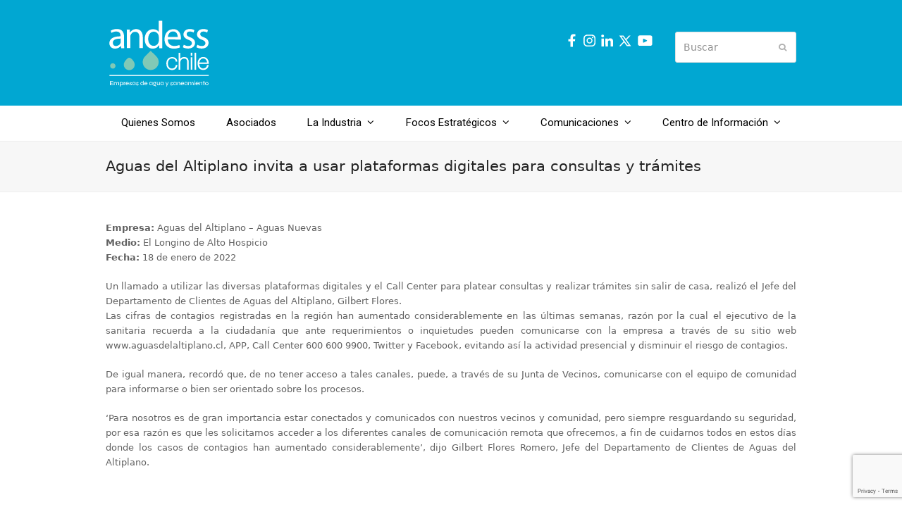

--- FILE ---
content_type: text/html; charset=UTF-8
request_url: https://www.andess.cl/aguas-del-altiplano-invita-a-usar-plataformas-digitales-para-consultas-y-tramites/
body_size: 34601
content:
<!DOCTYPE html>
<html lang="es" itemscope itemtype="https://schema.org/WebPage" class="wpex-color-scheme-default">
<head>
<meta charset="UTF-8">
<link rel="profile" href="http://gmpg.org/xfn/11">
<title>Aguas del Altiplano invita a usar plataformas digitales para consultas y trámites &#8211; Andess Chile</title>
<meta name='robots' content='max-image-preview:large' />
	<style>img:is([sizes="auto" i], [sizes^="auto," i]) { contain-intrinsic-size: 3000px 1500px }</style>
	<meta name="generator" content="Total WordPress Theme v5.7.1">
<meta name="viewport" content="width=device-width, initial-scale=1">
<link rel='dns-prefetch' href='//fonts.googleapis.com' />
<link rel="alternate" type="application/rss+xml" title="Andess Chile &raquo; Feed" href="https://www.andess.cl/feed/" />
<link rel="alternate" type="application/rss+xml" title="Andess Chile &raquo; Feed de los comentarios" href="https://www.andess.cl/comments/feed/" />
<link rel="preload" href="https://www.andess.cl/wp-content/themes/Total/assets/lib/ticons/fonts/ticons.woff2" type="font/woff2" as="font" crossorigin><link rel="preload" href="//fonts.googleapis.com/css2?family=montserrat:ital,wght@0,100;0,200;0,300;0,400;0,500;0,600;0,700;0,800;0,900;1,100;1,200;1,300;1,400;1,500;1,600;1,700;1,800;1,900&#038;display=swap&#038;subset=latin" as="style"><link rel="preload" href="https://www.andess.cl/wp-content/uploads/2025/05/Catamaran-Regular.woff2" type="font/woff2" as="font" crossorigin><link rel='stylesheet' id='js_composer_front-css' href='https://www.andess.cl/wp-content/plugins/js_composer/assets/css/js_composer.min.css?ver=7.6' media='all' />
<style id='pdfemb-pdf-embedder-viewer-style-inline-css'>
.wp-block-pdfemb-pdf-embedder-viewer{max-width:none}

</style>
<link rel='stylesheet' id='contact-form-7-css' href='https://www.andess.cl/wp-content/plugins/contact-form-7/includes/css/styles.css?ver=6.1' media='all' />
<link rel='stylesheet' id='wpex-google-font-roboto-css' href='//fonts.googleapis.com/css2?family=Roboto:ital,wght@0,100;0,200;0,300;0,400;0,500;0,600;0,700;0,800;0,900;1,100;1,200;1,300;1,400;1,500;1,600;1,700;1,800;1,900&#038;display=swap&#038;subset=latin' media='all' />
<link rel='stylesheet' id='wpex-style-css' href='https://www.andess.cl/wp-content/themes/Total/style.css?ver=5.7.1' media='all' />
<link rel='stylesheet' id='wpex-mobile-menu-breakpoint-max-css' href='https://www.andess.cl/wp-content/themes/Total/assets/css/wpex-mobile-menu-breakpoint-max.css?ver=5.7.1' media='only screen and (max-width:959px)' />
<link rel='stylesheet' id='wpex-mobile-menu-breakpoint-min-css' href='https://www.andess.cl/wp-content/themes/Total/assets/css/wpex-mobile-menu-breakpoint-min.css?ver=5.7.1' media='only screen and (min-width:960px)' />
<link rel='stylesheet' id='wpex-wpbakery-css' href='https://www.andess.cl/wp-content/themes/Total/assets/css/wpex-wpbakery.css?ver=5.7.1' media='all' />
<link rel='stylesheet' id='ticons-css' href='https://www.andess.cl/wp-content/themes/Total/assets/lib/ticons/css/ticons.min.css?ver=5.7.1' media='all' />
<link rel='stylesheet' id='vcex-shortcodes-css' href='https://www.andess.cl/wp-content/themes/Total/assets/css/vcex-shortcodes.css?ver=5.7.1' media='all' />
<link rel='stylesheet' id='wpex-google-font-montserrat-css' href='//fonts.googleapis.com/css2?family=montserrat:ital,wght@0,100;0,200;0,300;0,400;0,500;0,600;0,700;0,800;0,900;1,100;1,200;1,300;1,400;1,500;1,600;1,700;1,800;1,900&#038;display=swap&#038;subset=latin' media='all' />
<style id='akismet-widget-style-inline-css'>

			.a-stats {
				--akismet-color-mid-green: #357b49;
				--akismet-color-white: #fff;
				--akismet-color-light-grey: #f6f7f7;

				max-width: 350px;
				width: auto;
			}

			.a-stats * {
				all: unset;
				box-sizing: border-box;
			}

			.a-stats strong {
				font-weight: 600;
			}

			.a-stats a.a-stats__link,
			.a-stats a.a-stats__link:visited,
			.a-stats a.a-stats__link:active {
				background: var(--akismet-color-mid-green);
				border: none;
				box-shadow: none;
				border-radius: 8px;
				color: var(--akismet-color-white);
				cursor: pointer;
				display: block;
				font-family: -apple-system, BlinkMacSystemFont, 'Segoe UI', 'Roboto', 'Oxygen-Sans', 'Ubuntu', 'Cantarell', 'Helvetica Neue', sans-serif;
				font-weight: 500;
				padding: 12px;
				text-align: center;
				text-decoration: none;
				transition: all 0.2s ease;
			}

			/* Extra specificity to deal with TwentyTwentyOne focus style */
			.widget .a-stats a.a-stats__link:focus {
				background: var(--akismet-color-mid-green);
				color: var(--akismet-color-white);
				text-decoration: none;
			}

			.a-stats a.a-stats__link:hover {
				filter: brightness(110%);
				box-shadow: 0 4px 12px rgba(0, 0, 0, 0.06), 0 0 2px rgba(0, 0, 0, 0.16);
			}

			.a-stats .count {
				color: var(--akismet-color-white);
				display: block;
				font-size: 1.5em;
				line-height: 1.4;
				padding: 0 13px;
				white-space: nowrap;
			}
		
</style>
<script src="https://www.andess.cl/wp-includes/js/jquery/jquery.min.js?ver=3.7.1" id="jquery-core-js"></script>
<script src="https://www.andess.cl/wp-includes/js/jquery/jquery-migrate.min.js?ver=3.4.1" id="jquery-migrate-js"></script>
<script></script><link rel="https://api.w.org/" href="https://www.andess.cl/wp-json/" /><link rel="alternate" title="JSON" type="application/json" href="https://www.andess.cl/wp-json/wp/v2/pages/7371" /><link rel="EditURI" type="application/rsd+xml" title="RSD" href="https://www.andess.cl/xmlrpc.php?rsd" />
<meta name="generator" content="WordPress 6.8.3" />
<link rel="canonical" href="https://www.andess.cl/aguas-del-altiplano-invita-a-usar-plataformas-digitales-para-consultas-y-tramites/" />
<link rel='shortlink' href='https://www.andess.cl/?p=7371' />
<link rel="alternate" title="oEmbed (JSON)" type="application/json+oembed" href="https://www.andess.cl/wp-json/oembed/1.0/embed?url=https%3A%2F%2Fwww.andess.cl%2Faguas-del-altiplano-invita-a-usar-plataformas-digitales-para-consultas-y-tramites%2F" />
<link rel="alternate" title="oEmbed (XML)" type="text/xml+oembed" href="https://www.andess.cl/wp-json/oembed/1.0/embed?url=https%3A%2F%2Fwww.andess.cl%2Faguas-del-altiplano-invita-a-usar-plataformas-digitales-para-consultas-y-tramites%2F&#038;format=xml" />

<!-- Goolytics - Simple Google Analytics Begin -->
<script async src="//www.googletagmanager.com/gtag/js?id=UA-84951712-1"></script>
<script>window.dataLayer = window.dataLayer || [];
function gtag(){dataLayer.push(arguments);}
gtag('js', new Date());

gtag('config', 'UA-84951712-1');
</script>
<!-- Goolytics - Simple Google Analytics End -->

<noscript><style>body:not(.content-full-screen) .wpex-vc-row-stretched[data-vc-full-width-init="false"]{visibility:visible;}</style></noscript><link rel="icon" href="https://www.andess.cl/wp-content/uploads/2023/05/cropped-icono-andesschile-32x32.png" sizes="32x32" />
<link rel="icon" href="https://www.andess.cl/wp-content/uploads/2023/05/cropped-icono-andesschile-192x192.png" sizes="192x192" />
<link rel="apple-touch-icon" href="https://www.andess.cl/wp-content/uploads/2023/05/cropped-icono-andesschile-180x180.png" />
<meta name="msapplication-TileImage" content="https://www.andess.cl/wp-content/uploads/2023/05/cropped-icono-andesschile-270x270.png" />
<script>function setREVStartSize(e){
			//window.requestAnimationFrame(function() {
				window.RSIW = window.RSIW===undefined ? window.innerWidth : window.RSIW;
				window.RSIH = window.RSIH===undefined ? window.innerHeight : window.RSIH;
				try {
					var pw = document.getElementById(e.c).parentNode.offsetWidth,
						newh;
					pw = pw===0 || isNaN(pw) || (e.l=="fullwidth" || e.layout=="fullwidth") ? window.RSIW : pw;
					e.tabw = e.tabw===undefined ? 0 : parseInt(e.tabw);
					e.thumbw = e.thumbw===undefined ? 0 : parseInt(e.thumbw);
					e.tabh = e.tabh===undefined ? 0 : parseInt(e.tabh);
					e.thumbh = e.thumbh===undefined ? 0 : parseInt(e.thumbh);
					e.tabhide = e.tabhide===undefined ? 0 : parseInt(e.tabhide);
					e.thumbhide = e.thumbhide===undefined ? 0 : parseInt(e.thumbhide);
					e.mh = e.mh===undefined || e.mh=="" || e.mh==="auto" ? 0 : parseInt(e.mh,0);
					if(e.layout==="fullscreen" || e.l==="fullscreen")
						newh = Math.max(e.mh,window.RSIH);
					else{
						e.gw = Array.isArray(e.gw) ? e.gw : [e.gw];
						for (var i in e.rl) if (e.gw[i]===undefined || e.gw[i]===0) e.gw[i] = e.gw[i-1];
						e.gh = e.el===undefined || e.el==="" || (Array.isArray(e.el) && e.el.length==0)? e.gh : e.el;
						e.gh = Array.isArray(e.gh) ? e.gh : [e.gh];
						for (var i in e.rl) if (e.gh[i]===undefined || e.gh[i]===0) e.gh[i] = e.gh[i-1];
											
						var nl = new Array(e.rl.length),
							ix = 0,
							sl;
						e.tabw = e.tabhide>=pw ? 0 : e.tabw;
						e.thumbw = e.thumbhide>=pw ? 0 : e.thumbw;
						e.tabh = e.tabhide>=pw ? 0 : e.tabh;
						e.thumbh = e.thumbhide>=pw ? 0 : e.thumbh;
						for (var i in e.rl) nl[i] = e.rl[i]<window.RSIW ? 0 : e.rl[i];
						sl = nl[0];
						for (var i in nl) if (sl>nl[i] && nl[i]>0) { sl = nl[i]; ix=i;}
						var m = pw>(e.gw[ix]+e.tabw+e.thumbw) ? 1 : (pw-(e.tabw+e.thumbw)) / (e.gw[ix]);
						newh =  (e.gh[ix] * m) + (e.tabh + e.thumbh);
					}
					var el = document.getElementById(e.c);
					if (el!==null && el) el.style.height = newh+"px";
					el = document.getElementById(e.c+"_wrapper");
					if (el!==null && el) {
						el.style.height = newh+"px";
						el.style.display = "block";
					}
				} catch(e){
					console.log("Failure at Presize of Slider:" + e)
				}
			//});
		  };</script>
<noscript><style> .wpb_animate_when_almost_visible { opacity: 1; }</style></noscript><style data-type="wpex-css" id="wpex-css">/*CUSTOM FONTS*/@font-face{font-family:'Catamaran';src:url(https://www.andess.cl/wp-content/uploads/2025/05/Catamaran-Regular.woff2) format('woff2');font-weight:100;font-style:normal;font-display:swap}/*TYPOGRAPHY*/.main-navigation-ul .link-inner{font-family:"Roboto",sans-serif;font-size:15px}/*ADVANCED STYLING CSS*/#site-logo .logo-img{height:100px;width:auto}/*CUSTOMIZER STYLING*/:root{--wpex-accent:#01a7d2;--wpex-accent-alt:#01a7d2;--wpex-btn-bg:#0090ce;--wpex-hover-btn-bg:#4dcbb6;--wpex-dropmenu-colored-top-border-color:#ffffff;--wpex-vc-column-inner-margin-bottom:40px}.header-padding{padding-top:25px;padding-bottom:1px}#site-header{background-color:#01a7d2}#site-header-sticky-wrapper{background-color:#01a7d2}#site-header-sticky-wrapper.is-sticky #site-header{background-color:#01a7d2}.boxed-main-layout #site-header-sticky-wrapper.is-sticky #site-header{background-color:#01a7d2}.footer-has-reveal #site-header{background-color:#01a7d2}#searchform-header-replace{background-color:#01a7d2}.wpex-has-vertical-header #site-header{background-color:#01a7d2}#site-navigation-wrap{--wpex-main-nav-link-color:#000000;--wpex-hover-main-nav-link-color:#000000;--wpex-active-main-nav-link-color:#000000;--wpex-hover-main-nav-link-color:#ffffff;--wpex-active-main-nav-link-color:#01a7d2;--wpex-hover-main-nav-link-bg:#00aaef;--wpex-dropmenu-bg:#00aaef;--wpex-dropmenu-caret-bg:#00aaef;--wpex-dropmenu-border-color:#00aaef;--wpex-dropmenu-caret-border-color:#00aaef;--wpex-megamenu-divider-color:#00aaef;--wpex-dropmenu-link-color:#ffffff;--wpex-hover-dropmenu-link-color:#ffffff;--wpex-hover-dropmenu-link-bg:#0094ce}#mobile-menu{--wpex-link-color:#ffffff;--wpex-hover-link-color:#ffffff;--wpex-hover-link-color:#000000}.mobile-toggle-nav{background:#ffffff;color:#000000;--wpex-link-color:#000000;--wpex-hover-link-color:#00aaef}#footer{--wpex-surface-1:#01a7d2;background-color:#01a7d2;color:#ffffff;--wpex-heading-color:#ffffff;--wpex-text-2:#ffffff;--wpex-link-color:#ffffff;--wpex-hover-link-color:#ffffff}#footer-bottom{padding-top:1px;padding-bottom:11px;background-color:#0090ce;color:#ffffff;--wpex-text-2:#ffffff;--wpex-link-color:#ffffff;--wpex-hover-link-color:#ffffff;--wpex-hover-link-color:#ef9f26}</style></head>

<body class="wp-singular page-template-default page page-id-7371 wp-custom-logo wp-embed-responsive wp-theme-Total wpex-theme wpex-responsive full-width-main-layout no-composer wpex-live-site wpex-has-primary-bottom-spacing site-full-width content-full-width sidebar-widget-icons hasnt-overlay-header wpex-mobile-toggle-menu-icon_buttons has-mobile-menu wpex-no-js wpb-js-composer js-comp-ver-7.6 vc_responsive">

	
	
	
<a href="#content" class="skip-to-content">Saltear al contenido principal</a><span data-ls_id="#site_top"></span>
	<div id="outer-wrap" class="wpex-overflow-hidden">
		
		<div id="wrap" class="wpex-clr">

			


	<header id="site-header" class="header-two wpex-dropdowns-shadow-two custom-bg dyn-styles wpex-relative wpex-clr" itemscope="itemscope" itemtype="https://schema.org/WPHeader">

		
		<div id="site-header-inner" class="header-two-inner header-padding container wpex-relative wpex-h-100 wpex-py-30 wpex-clr">
<div id="site-logo" class="site-branding header-two-logo logo-padding wpex-table">
	<div id="site-logo-inner" class="wpex-table-cell wpex-align-middle wpex-clr"><a id="site-logo-link" href="https://www.andess.cl/" rel="home" class="main-logo"><img src="https://www.andess.cl/wp-content/uploads/2023/05/logoandes_blanco2023.svg" alt="Andess Chile" class="logo-img" height="100" data-no-retina data-skip-lazy fetchpriority="high"></a></div>

</div>
	<aside id="header-aside" class="header-two-aside">
		<div class="header-aside-content wpex-clr"><p><div class="vc_row wpb_row vc_row-fluid"><div class="wpb_column vc_column_container vc_col-sm-6"><div class="vc_column-inner"><div class="wpb_wrapper">
	<div class="wpb_text_column wpb_content_element" >
		<div class="wpb_wrapper">
			<p><a href="https://web.facebook.com/AndessChile/" target="_blank" rel="noopener"><img class="alignnone size-full wp-image-96" src="https://www.andess.cl/wp-content/uploads/2024/07/facebook25.svg" alt="" width="25" height="25" /></a><a href="https://www.instagram.com/andesschile/" target="_blank" rel="noopener"><img class="alignnone size-medium wp-image-97" src="https://www.andess.cl/wp-content/uploads/2024/07/instagram25.svg" alt="" width="25" height="25" /></a><a href="https://cl.linkedin.com/company/andesschile" target="_blank" rel="noopener"><img class="alignnone size-medium wp-image-98" src="https://www.andess.cl/wp-content/uploads/2024/07/linke25.svg" alt="" width="25" height="25" /></a><a href="https://twitter.com/AndessChile" target="_blank" rel="noopener"><img class="alignnone size-medium wp-image-99" src="https://www.andess.cl/wp-content/uploads/2024/07/twitter.svg" alt="" width="25" height="25" /> </a><a href="https://www.youtube.com/@andesschile" target="_blank" rel="noopener"><img class="alignnone size-medium wp-image-97" src="https://www.andess.cl/wp-content/uploads/2024/07/youtube.svg" alt="" width="25" height="25" />  </a></p>

		</div>
	</div>
</div></div></div><div class="wpb_column vc_column_container vc_col-sm-6"><div class="vc_column-inner"><div class="wpb_wrapper">
	<div class="wpb_text_column wpb_content_element" >
		<div class="wpb_wrapper">
			
<form method="get" class="searchform" action="https://www.andess.cl/">
	<label>
		<span class="screen-reader-text">Buscar</span>
		<input type="search" class="field" name="s" placeholder="Buscar" />
	</label>
			<button type="submit" class="searchform-submit"><span class="ticon ticon-search" aria-hidden="true"></span><span class="screen-reader-text">Enviar</span></button>
</form>

		</div>
	</div>
</div></div></div></div></p></div>
			</aside>


<div id="mobile-menu" class="wpex-mobile-menu-toggle show-at-mm-breakpoint wpex-flex wpex-items-center wpex-absolute wpex-top-50 -wpex-translate-y-50 wpex-right-0">
	<div class="wpex-inline-flex wpex-items-center">
						<a href="#" class="mobile-menu-toggle" role="button" aria-label="Toggle mobile menu" aria-expanded="false"><span class="mobile-menu-toggle__icon wpex-flex"><span class="wpex-hamburger-icon wpex-hamburger-icon--rounded wpex-hamburger-icon--inactive" aria-hidden="true"><span></span></span></span></a>			</div>
</div></div>

		
	
	<div id="site-navigation-wrap" class="navbar-style-two navbar-fixed-line-height fixed-nav wpex-dropdown-top-border no-outline no-borders center-items wpex-stretch-items hide-at-mm-breakpoint wpex-clr">

		<nav id="site-navigation" class="navigation main-navigation main-navigation-two container wpex-relative wpex-clr" itemscope="itemscope" itemtype="https://schema.org/SiteNavigationElement" aria-label="Main menu">

			
				<ul id="menu-andess" class="main-navigation-ul dropdown-menu sf-menu sf-menu--animate"><li id="menu-item-27" class="menu-item menu-item-type-post_type menu-item-object-page menu-item-27"><a href="https://www.andess.cl/quienes-somos/"><span class="link-inner">Quienes Somos</span></a></li>
<li id="menu-item-8944" class="menu-item menu-item-type-post_type menu-item-object-page menu-item-8944"><a href="https://www.andess.cl/asociados/"><span class="link-inner">Asociados</span></a></li>
<li id="menu-item-8972" class="menu-item menu-item-type-custom menu-item-object-custom menu-item-has-children dropdown menu-item-8972"><a href="#"><span class="link-inner">La Industria <span class="nav-arrow top-level"><span class="nav-arrow__icon ticon ticon-angle-down" aria-hidden="true"></span></span></span></a>
<ul class="sub-menu">
	<li id="menu-item-9425" class="menu-item menu-item-type-post_type menu-item-object-page menu-item-9425"><a href="https://www.andess.cl/perfil-de-la-industria/"><span class="link-inner">Perfil de la Industria</span></a></li>
	<li id="menu-item-9496" class="menu-item menu-item-type-post_type menu-item-object-page menu-item-9496"><a href="https://www.andess.cl/inversiones/"><span class="link-inner">Inversiones</span></a></li>
	<li id="menu-item-9516" class="menu-item menu-item-type-post_type menu-item-object-page menu-item-9516"><a href="https://www.andess.cl/calidad-del-agua-potable/"><span class="link-inner">Calidad del agua potable</span></a></li>
	<li id="menu-item-9531" class="menu-item menu-item-type-post_type menu-item-object-page menu-item-9531"><a href="https://www.andess.cl/marco-regulatorio/"><span class="link-inner">Marco regulatorio</span></a></li>
</ul>
</li>
<li id="menu-item-8974" class="menu-item menu-item-type-custom menu-item-object-custom menu-item-has-children dropdown menu-item-8974"><a href="#"><span class="link-inner">Focos Estratégicos <span class="nav-arrow top-level"><span class="nav-arrow__icon ticon ticon-angle-down" aria-hidden="true"></span></span></span></a>
<ul class="sub-menu">
	<li id="menu-item-25" class="menu-item menu-item-type-post_type menu-item-object-page menu-item-25"><a href="https://www.andess.cl/medio-ambiente/"><span class="link-inner">Medio Ambiente</span></a></li>
	<li id="menu-item-9216" class="menu-item menu-item-type-post_type menu-item-object-page menu-item-9216"><a href="https://www.andess.cl/calidad-de-servicio/"><span class="link-inner">Calidad de Servicio</span></a></li>
	<li id="menu-item-9229" class="menu-item menu-item-type-custom menu-item-object-custom menu-item-has-children dropdown menu-item-9229"><a href="#"><span class="link-inner">Ciudad y Territorio <span class="nav-arrow second-level"><span class="nav-arrow__icon ticon ticon-angle-right" aria-hidden="true"></span></span></span></a>
	<ul class="sub-menu">
		<li id="menu-item-8978" class="menu-item menu-item-type-post_type menu-item-object-page menu-item-8978"><a href="https://www.andess.cl/ciudad-y-territorio/"><span class="link-inner">Información General</span></a></li>
		<li id="menu-item-8973" class="menu-item menu-item-type-custom menu-item-object-custom menu-item-8973"><a href="https://www.andess.cl/EMA/"><span class="link-inner">Escuela Municipal del Agua</span></a></li>
	</ul>
</li>
</ul>
</li>
<li id="menu-item-8913" class="menu-item menu-item-type-custom menu-item-object-custom menu-item-has-children dropdown menu-item-8913"><a href="#"><span class="link-inner">Comunicaciones <span class="nav-arrow top-level"><span class="nav-arrow__icon ticon ticon-angle-down" aria-hidden="true"></span></span></span></a>
<ul class="sub-menu">
	<li id="menu-item-3963" class="menu-item menu-item-type-custom menu-item-object-custom menu-item-has-children dropdown menu-item-3963"><a href="#"><span class="link-inner">Noticias <span class="nav-arrow second-level"><span class="nav-arrow__icon ticon ticon-angle-right" aria-hidden="true"></span></span></span></a>
	<ul class="sub-menu">
		<li id="menu-item-6399" class="menu-item menu-item-type-post_type menu-item-object-page menu-item-6399"><a href="https://www.andess.cl/noticias-andess/"><span class="link-inner">Noticias Andess</span></a></li>
		<li id="menu-item-6400" class="menu-item menu-item-type-custom menu-item-object-custom menu-item-6400"><a href="https://www.andess.cl/noticias-de-la-industria/"><span class="link-inner">Noticias de la industria</span></a></li>
	</ul>
</li>
	<li id="menu-item-6366" class="menu-item menu-item-type-post_type menu-item-object-page menu-item-6366"><a href="https://www.andess.cl/videos/"><span class="link-inner">Videos</span></a></li>
</ul>
</li>
<li id="menu-item-8914" class="menu-item menu-item-type-custom menu-item-object-custom menu-item-has-children dropdown menu-item-8914"><a href="#"><span class="link-inner">Centro de Información <span class="nav-arrow top-level"><span class="nav-arrow__icon ticon ticon-angle-down" aria-hidden="true"></span></span></span></a>
<ul class="sub-menu">
	<li id="menu-item-8818" class="menu-item menu-item-type-custom menu-item-object-custom menu-item-has-children dropdown menu-item-8818"><a href="#"><span class="link-inner">Documentos <span class="nav-arrow second-level"><span class="nav-arrow__icon ticon ticon-angle-right" aria-hidden="true"></span></span></span></a>
	<ul class="sub-menu">
		<li id="menu-item-8817" class="menu-item menu-item-type-post_type menu-item-object-page menu-item-8817"><a href="https://www.andess.cl/presentaciones/"><span class="link-inner">Presentaciones</span></a></li>
		<li id="menu-item-8816" class="menu-item menu-item-type-post_type menu-item-object-page menu-item-8816"><a href="https://www.andess.cl/publicaciones/"><span class="link-inner">Publicaciones</span></a></li>
		<li id="menu-item-8815" class="menu-item menu-item-type-post_type menu-item-object-page menu-item-8815"><a href="https://www.andess.cl/reportes/"><span class="link-inner">Reportes</span></a></li>
	</ul>
</li>
	<li id="menu-item-24" class="menu-item menu-item-type-post_type menu-item-object-page menu-item-24"><a href="https://www.andess.cl/estadisticas/"><span class="link-inner">Estadísticas</span></a></li>
</ul>
</li>
</ul>
			
		</nav>

	</div>

	

	</header>



			
			<main id="main" class="site-main wpex-clr">

				
<header class="page-header default-page-header wpex-supports-mods wpex-relative wpex-mb-40 wpex-surface-2 wpex-py-20 wpex-border-t wpex-border-b wpex-border-solid wpex-border-surface-3 wpex-text-2">

	
	<div class="page-header-inner container">
<div class="page-header-content">

<h1 class="page-header-title wpex-block wpex-m-0 wpex-inherit-font-family wpex-not-italic wpex-tracking-normal wpex-leading-normal wpex-font-normal wpex-text-2xl wpex-text-1" itemprop="headline">

	<span>Aguas del Altiplano invita a usar plataformas digitales para consultas y trámites</span>

</h1>

</div></div>

	
</header>


	<div id="content-wrap" class="container wpex-clr">

		
		<div id="primary" class="content-area wpex-clr">

			
			<div id="content" class="site-content wpex-clr">

				
				
<article id="single-blocks" class="single-page-article wpex-clr">
<div class="single-page-content single-content entry wpex-clr"><p><b>Empresa:</b><span style="font-weight: 400;"> Aguas del Altiplano – Aguas Nuevas<br />
</span><b>Medio:</b><span style="font-weight: 400;"> El Longino de Alto Hospicio<br />
</span><b>Fecha:</b><span style="font-weight: 400;"> 18 de enero de 2022</span></p>
<p style="text-align: justify;">Un llamado a utilizar las diversas plataformas digitales y el Call Center para platear consultas y realizar trámites sin salir de casa, realizó el Jefe del Departamento de Clientes de Aguas del Altiplano, Gilbert Flores.<br />
Las cifras de contagios registradas en la región han aumentado considerablemente en las últimas semanas, razón por la cual el ejecutivo de la sanitaria recuerda a la ciudadanía que ante requerimientos o inquietudes pueden comunicarse con la empresa a través de su sitio web www.aguasdelaltiplano.cl, APP, Call Center 600 600 9900, Twitter y Facebook, evitando así la actividad presencial y disminuir el riesgo de contagios.</p>
<p style="text-align: justify;">De igual manera, recordó que, de no tener acceso a tales canales, puede, a través de su Junta de Vecinos, comunicarse con el equipo de comunidad para informarse o bien ser orientado sobre los procesos.</p>
<p style="text-align: justify;">&#8216;Para nosotros es de gran importancia estar conectados y comunicados con nuestros vecinos y comunidad, pero siempre resguardando su seguridad, por esa razón es que les solicitamos acceder a los diferentes canales de comunicación remota que ofrecemos, a fin de cuidarnos todos en estos días donde los casos de contagios han aumentado considerablemente&#8217;, dijo Gilbert Flores Romero, Jefe del Departamento de Clientes de Aguas del Altiplano.</p>
</div>

</article>
				
			</div>

			
		</div>

		
	</div>


			
		</main>

		
		


	
	    <footer id="footer" class="site-footer wpex-surface-dark" itemscope="itemscope" itemtype="https://schema.org/WPFooter">

	        
	        <div id="footer-inner" class="site-footer-inner container wpex-pt-40 wpex-clr">
<div id="footer-widgets" class="wpex-row wpex-clr gap-30">

	
	
		<div class="footer-box span_1_of_4 col col-1"><div id="block-30" class="footer-widget widget wpex-pb-40 wpex-clr widget_block"><img loading="lazy" decoding="async" class="alignnone size-full wp-image-95" src="https://www.andess.cl/wp-content/uploads/2023/05/logoandes_blanco2023.svg" alt="" width="180" height="81"><br><br><strong>Síguenos en las redes sociales:</strong><br><br><a href="https://web.facebook.com/AndessChile/" target="_blank" rel="noopener"><img loading="lazy" decoding="async" class="alignnone size-full wp-image-96" src="https://www.andess.cl/wp-content/uploads/2024/07/facebook25.svg" alt="" width="25" height="25"></a><a href="https://www.instagram.com/andesschile/" target="_blank" rel="noopener"><img loading="lazy" decoding="async" class="alignnone size-medium wp-image-97" src="https://www.andess.cl/wp-content/uploads/2024/07/instagram25.svg" alt="" width="25" height="25"></a><a href="https://cl.linkedin.com/company/andesschile" target="_blank" rel="noopener"><img loading="lazy" decoding="async" class="alignnone size-medium wp-image-98" src="https://www.andess.cl/wp-content/uploads/2024/07/linke25.svg" alt="" width="25" height="25"></a><a href="https://twitter.com/AndessChile" target="_blank" rel="noopener"><img loading="lazy" decoding="async" class="alignnone size-medium wp-image-99" src="https://www.andess.cl/wp-content/uploads/2024/07/twitter.svg" alt="" width="25" height="25"></a></div></div>

	
	
	
	
	
	
	
</div></div>

	        
	    </footer>

	




	<div id="footer-bottom" class="wpex-py-20 wpex-text-sm wpex-surface-dark wpex-bg-gray-900 wpex-text-center">

		
		<div id="footer-bottom-inner" class="container"><div class="footer-bottom-flex wpex-clr">
<div id="copyright" class="wpex-last-mb-0"><br>
Andess © 2025 | Av. Apoquindo N°3039, piso 16 Las Condes - Santiago, Chile. Teléfono: +56 232514780 <br><br><p><span style="color: #ffffff"><span style="font-size: 8px">Diseño y Desarrollo</span> <a href="https://www.ecreativa.cl" target="_blank" rel="noopener"><strong>ecreativa</strong></a></span></p></div></div></div>

		
	</div>



	</div>

	
</div>


<a href="#outer-wrap" id="site-scroll-top" class="wpex-flex wpex-items-center wpex-justify-center wpex-fixed wpex-rounded-full wpex-text-center wpex-box-content wpex-transition-all wpex-duration-200 wpex-bottom-0 wpex-right-0 wpex-mr-25 wpex-mb-25 wpex-no-underline wpex-surface-2 wpex-text-4 wpex-hover-bg-accent wpex-invisible wpex-opacity-0" data-scroll-speed="1000" data-scroll-offset="100"><span class="ticon ticon-chevron-up" aria-hidden="true"></span><span class="screen-reader-text">Volver arriba</span></a>


<nav class="mobile-toggle-nav wpex-mobile-menu mobile-toggle-nav--animate wpex-surface-1 wpex-hidden wpex-text-2 wpex-togglep-afterheader wpex-z-9999" aria-expanded="false" aria-label="Mobile menu" data-wpex-insert-after="#site-header">
	<div class="mobile-toggle-nav-inner container">
				<ul class="mobile-toggle-nav-ul wpex-h-auto wpex-leading-inherit wpex-list-none wpex-my-0 wpex-mx-auto"></ul>
		<div class="mobile-toggle-nav-search">
<div id="mobile-menu-search" class="wpex-relative wpex-pb-20">
	<form method="get" action="https://www.andess.cl/" class="mobile-menu-searchform">
		<label class="wpex-inherit-color">
			<span class="screen-reader-text">Buscar</span>
			<input type="search" name="s" autocomplete="off" placeholder="Buscar">
								</label>
		<button type="submit" class="searchform-submit"><span class="ticon ticon-search" aria-hidden="true"></span><span class="screen-reader-text">Enviar</span></button>
	</form>
</div></div>			</div>
</nav>

		<script>
			window.RS_MODULES = window.RS_MODULES || {};
			window.RS_MODULES.modules = window.RS_MODULES.modules || {};
			window.RS_MODULES.waiting = window.RS_MODULES.waiting || [];
			window.RS_MODULES.defered = true;
			window.RS_MODULES.moduleWaiting = window.RS_MODULES.moduleWaiting || {};
			window.RS_MODULES.type = 'compiled';
		</script>
		<script type="speculationrules">
{"prefetch":[{"source":"document","where":{"and":[{"href_matches":"\/*"},{"not":{"href_matches":["\/wp-*.php","\/wp-admin\/*","\/wp-content\/uploads\/*","\/wp-content\/*","\/wp-content\/plugins\/*","\/wp-content\/themes\/Total\/*","\/*\\?(.+)"]}},{"not":{"selector_matches":"a[rel~=\"nofollow\"]"}},{"not":{"selector_matches":".no-prefetch, .no-prefetch a"}}]},"eagerness":"conservative"}]}
</script>
<script type="text/html" id="wpb-modifications"> window.wpbCustomElement = 1; </script><link rel='stylesheet' id='rs-plugin-settings-css' href='//www.andess.cl/wp-content/plugins/revslider/sr6/assets/css/rs6.css?ver=6.7.35' media='all' />
<style id='rs-plugin-settings-inline-css'>
.tp-caption a{color:#ff7302;text-shadow:none;-webkit-transition:all 0.2s ease-out;-moz-transition:all 0.2s ease-out;-o-transition:all 0.2s ease-out;-ms-transition:all 0.2s ease-out}.tp-caption a:hover{color:#ffa902}
</style>
<script src="https://www.andess.cl/wp-includes/js/dist/hooks.min.js?ver=4d63a3d491d11ffd8ac6" id="wp-hooks-js"></script>
<script src="https://www.andess.cl/wp-includes/js/dist/i18n.min.js?ver=5e580eb46a90c2b997e6" id="wp-i18n-js"></script>
<script id="wp-i18n-js-after">
wp.i18n.setLocaleData( { 'text direction\u0004ltr': [ 'ltr' ] } );
</script>
<script src="https://www.andess.cl/wp-content/plugins/contact-form-7/includes/swv/js/index.js?ver=6.1" id="swv-js"></script>
<script id="contact-form-7-js-translations">
( function( domain, translations ) {
	var localeData = translations.locale_data[ domain ] || translations.locale_data.messages;
	localeData[""].domain = domain;
	wp.i18n.setLocaleData( localeData, domain );
} )( "contact-form-7", {"translation-revision-date":"2025-06-26 10:54:55+0000","generator":"GlotPress\/4.0.1","domain":"messages","locale_data":{"messages":{"":{"domain":"messages","plural-forms":"nplurals=2; plural=n != 1;","lang":"es"},"This contact form is placed in the wrong place.":["Este formulario de contacto est\u00e1 situado en el lugar incorrecto."],"Error:":["Error:"]}},"comment":{"reference":"includes\/js\/index.js"}} );
</script>
<script id="contact-form-7-js-before">
var wpcf7 = {
    "api": {
        "root": "https:\/\/www.andess.cl\/wp-json\/",
        "namespace": "contact-form-7\/v1"
    }
};
</script>
<script src="https://www.andess.cl/wp-content/plugins/contact-form-7/includes/js/index.js?ver=6.1" id="contact-form-7-js"></script>
<script src="//www.andess.cl/wp-content/plugins/revslider/sr6/assets/js/rbtools.min.js?ver=6.7.29" defer async id="tp-tools-js"></script>
<script src="//www.andess.cl/wp-content/plugins/revslider/sr6/assets/js/rs6.min.js?ver=6.7.35" defer async id="revmin-js"></script>
<script src="https://www.andess.cl/wp-includes/js/hoverIntent.min.js?ver=1.10.2" id="hoverIntent-js"></script>
<script id="wpex-superfish-js-extra">
var wpex_superfish_params = {"delay":"600","speed":"fast","speedOut":"fast"};
</script>
<script src="https://www.andess.cl/wp-content/themes/Total/assets/js/dynamic/wpex-superfish.min.js?ver=5.7.1" id="wpex-superfish-js"></script>
<script id="wpex-core-js-extra">
var wpex_theme_params = {"menuWidgetAccordion":"1","mobileMenuBreakpoint":"959","i18n":{"openSubmenu":"Open submenu of %s","closeSubmenu":"Close submenu of %s"},"stickyNavbarBreakPoint":"959","selectArrowIcon":"<span class=\"wpex-select-arrow__icon ticon ticon-angle-down\" aria-hidden=\"true\"><\/span>","customSelects":".widget_categories form,.widget_archive select,.vcex-form-shortcode select","scrollToHash":"1","localScrollFindLinks":"1","localScrollHighlight":"1","localScrollUpdateHash":"","scrollToHashTimeout":"500","localScrollTargets":"li.local-scroll a, a.local-scroll, .local-scroll-link, .local-scroll-link > a","localScrollSpeed":"1000","scrollToBehavior":"smooth","mobileMenuOpenSubmenuIcon":"<span class=\"wpex-open-submenu__icon wpex-transition-all wpex-duration-300 ticon ticon-angle-down\" aria-hidden=\"true\"><\/span>"};
</script>
<script src="https://www.andess.cl/wp-content/themes/Total/assets/js/total.min.js?ver=5.7.1" id="wpex-core-js"></script>
<script src="https://www.andess.cl/wp-content/themes/Total/assets/js/mobile-menu/toggle.min.js?ver=5.7.1" id="wpex-mobile-menu-toggle-js"></script>
<script src="https://www.google.com/recaptcha/api.js?render=6LfbWzwaAAAAAAdyjCMuJmNTAB7Aoz8JOPPAlTzB&amp;ver=3.0" id="google-recaptcha-js"></script>
<script src="https://www.andess.cl/wp-includes/js/dist/vendor/wp-polyfill.min.js?ver=3.15.0" id="wp-polyfill-js"></script>
<script id="wpcf7-recaptcha-js-before">
var wpcf7_recaptcha = {
    "sitekey": "6LfbWzwaAAAAAAdyjCMuJmNTAB7Aoz8JOPPAlTzB",
    "actions": {
        "homepage": "homepage",
        "contactform": "contactform"
    }
};
</script>
<script src="https://www.andess.cl/wp-content/plugins/contact-form-7/modules/recaptcha/index.js?ver=6.1" id="wpcf7-recaptcha-js"></script>
<script></script>
</body>
</html>

--- FILE ---
content_type: text/html; charset=utf-8
request_url: https://www.google.com/recaptcha/api2/anchor?ar=1&k=6LfbWzwaAAAAAAdyjCMuJmNTAB7Aoz8JOPPAlTzB&co=aHR0cHM6Ly93d3cuYW5kZXNzLmNsOjQ0Mw..&hl=en&v=naPR4A6FAh-yZLuCX253WaZq&size=invisible&anchor-ms=20000&execute-ms=15000&cb=uv2jaof7wxkt
body_size: 44941
content:
<!DOCTYPE HTML><html dir="ltr" lang="en"><head><meta http-equiv="Content-Type" content="text/html; charset=UTF-8">
<meta http-equiv="X-UA-Compatible" content="IE=edge">
<title>reCAPTCHA</title>
<style type="text/css">
/* cyrillic-ext */
@font-face {
  font-family: 'Roboto';
  font-style: normal;
  font-weight: 400;
  src: url(//fonts.gstatic.com/s/roboto/v18/KFOmCnqEu92Fr1Mu72xKKTU1Kvnz.woff2) format('woff2');
  unicode-range: U+0460-052F, U+1C80-1C8A, U+20B4, U+2DE0-2DFF, U+A640-A69F, U+FE2E-FE2F;
}
/* cyrillic */
@font-face {
  font-family: 'Roboto';
  font-style: normal;
  font-weight: 400;
  src: url(//fonts.gstatic.com/s/roboto/v18/KFOmCnqEu92Fr1Mu5mxKKTU1Kvnz.woff2) format('woff2');
  unicode-range: U+0301, U+0400-045F, U+0490-0491, U+04B0-04B1, U+2116;
}
/* greek-ext */
@font-face {
  font-family: 'Roboto';
  font-style: normal;
  font-weight: 400;
  src: url(//fonts.gstatic.com/s/roboto/v18/KFOmCnqEu92Fr1Mu7mxKKTU1Kvnz.woff2) format('woff2');
  unicode-range: U+1F00-1FFF;
}
/* greek */
@font-face {
  font-family: 'Roboto';
  font-style: normal;
  font-weight: 400;
  src: url(//fonts.gstatic.com/s/roboto/v18/KFOmCnqEu92Fr1Mu4WxKKTU1Kvnz.woff2) format('woff2');
  unicode-range: U+0370-0377, U+037A-037F, U+0384-038A, U+038C, U+038E-03A1, U+03A3-03FF;
}
/* vietnamese */
@font-face {
  font-family: 'Roboto';
  font-style: normal;
  font-weight: 400;
  src: url(//fonts.gstatic.com/s/roboto/v18/KFOmCnqEu92Fr1Mu7WxKKTU1Kvnz.woff2) format('woff2');
  unicode-range: U+0102-0103, U+0110-0111, U+0128-0129, U+0168-0169, U+01A0-01A1, U+01AF-01B0, U+0300-0301, U+0303-0304, U+0308-0309, U+0323, U+0329, U+1EA0-1EF9, U+20AB;
}
/* latin-ext */
@font-face {
  font-family: 'Roboto';
  font-style: normal;
  font-weight: 400;
  src: url(//fonts.gstatic.com/s/roboto/v18/KFOmCnqEu92Fr1Mu7GxKKTU1Kvnz.woff2) format('woff2');
  unicode-range: U+0100-02BA, U+02BD-02C5, U+02C7-02CC, U+02CE-02D7, U+02DD-02FF, U+0304, U+0308, U+0329, U+1D00-1DBF, U+1E00-1E9F, U+1EF2-1EFF, U+2020, U+20A0-20AB, U+20AD-20C0, U+2113, U+2C60-2C7F, U+A720-A7FF;
}
/* latin */
@font-face {
  font-family: 'Roboto';
  font-style: normal;
  font-weight: 400;
  src: url(//fonts.gstatic.com/s/roboto/v18/KFOmCnqEu92Fr1Mu4mxKKTU1Kg.woff2) format('woff2');
  unicode-range: U+0000-00FF, U+0131, U+0152-0153, U+02BB-02BC, U+02C6, U+02DA, U+02DC, U+0304, U+0308, U+0329, U+2000-206F, U+20AC, U+2122, U+2191, U+2193, U+2212, U+2215, U+FEFF, U+FFFD;
}
/* cyrillic-ext */
@font-face {
  font-family: 'Roboto';
  font-style: normal;
  font-weight: 500;
  src: url(//fonts.gstatic.com/s/roboto/v18/KFOlCnqEu92Fr1MmEU9fCRc4AMP6lbBP.woff2) format('woff2');
  unicode-range: U+0460-052F, U+1C80-1C8A, U+20B4, U+2DE0-2DFF, U+A640-A69F, U+FE2E-FE2F;
}
/* cyrillic */
@font-face {
  font-family: 'Roboto';
  font-style: normal;
  font-weight: 500;
  src: url(//fonts.gstatic.com/s/roboto/v18/KFOlCnqEu92Fr1MmEU9fABc4AMP6lbBP.woff2) format('woff2');
  unicode-range: U+0301, U+0400-045F, U+0490-0491, U+04B0-04B1, U+2116;
}
/* greek-ext */
@font-face {
  font-family: 'Roboto';
  font-style: normal;
  font-weight: 500;
  src: url(//fonts.gstatic.com/s/roboto/v18/KFOlCnqEu92Fr1MmEU9fCBc4AMP6lbBP.woff2) format('woff2');
  unicode-range: U+1F00-1FFF;
}
/* greek */
@font-face {
  font-family: 'Roboto';
  font-style: normal;
  font-weight: 500;
  src: url(//fonts.gstatic.com/s/roboto/v18/KFOlCnqEu92Fr1MmEU9fBxc4AMP6lbBP.woff2) format('woff2');
  unicode-range: U+0370-0377, U+037A-037F, U+0384-038A, U+038C, U+038E-03A1, U+03A3-03FF;
}
/* vietnamese */
@font-face {
  font-family: 'Roboto';
  font-style: normal;
  font-weight: 500;
  src: url(//fonts.gstatic.com/s/roboto/v18/KFOlCnqEu92Fr1MmEU9fCxc4AMP6lbBP.woff2) format('woff2');
  unicode-range: U+0102-0103, U+0110-0111, U+0128-0129, U+0168-0169, U+01A0-01A1, U+01AF-01B0, U+0300-0301, U+0303-0304, U+0308-0309, U+0323, U+0329, U+1EA0-1EF9, U+20AB;
}
/* latin-ext */
@font-face {
  font-family: 'Roboto';
  font-style: normal;
  font-weight: 500;
  src: url(//fonts.gstatic.com/s/roboto/v18/KFOlCnqEu92Fr1MmEU9fChc4AMP6lbBP.woff2) format('woff2');
  unicode-range: U+0100-02BA, U+02BD-02C5, U+02C7-02CC, U+02CE-02D7, U+02DD-02FF, U+0304, U+0308, U+0329, U+1D00-1DBF, U+1E00-1E9F, U+1EF2-1EFF, U+2020, U+20A0-20AB, U+20AD-20C0, U+2113, U+2C60-2C7F, U+A720-A7FF;
}
/* latin */
@font-face {
  font-family: 'Roboto';
  font-style: normal;
  font-weight: 500;
  src: url(//fonts.gstatic.com/s/roboto/v18/KFOlCnqEu92Fr1MmEU9fBBc4AMP6lQ.woff2) format('woff2');
  unicode-range: U+0000-00FF, U+0131, U+0152-0153, U+02BB-02BC, U+02C6, U+02DA, U+02DC, U+0304, U+0308, U+0329, U+2000-206F, U+20AC, U+2122, U+2191, U+2193, U+2212, U+2215, U+FEFF, U+FFFD;
}
/* cyrillic-ext */
@font-face {
  font-family: 'Roboto';
  font-style: normal;
  font-weight: 900;
  src: url(//fonts.gstatic.com/s/roboto/v18/KFOlCnqEu92Fr1MmYUtfCRc4AMP6lbBP.woff2) format('woff2');
  unicode-range: U+0460-052F, U+1C80-1C8A, U+20B4, U+2DE0-2DFF, U+A640-A69F, U+FE2E-FE2F;
}
/* cyrillic */
@font-face {
  font-family: 'Roboto';
  font-style: normal;
  font-weight: 900;
  src: url(//fonts.gstatic.com/s/roboto/v18/KFOlCnqEu92Fr1MmYUtfABc4AMP6lbBP.woff2) format('woff2');
  unicode-range: U+0301, U+0400-045F, U+0490-0491, U+04B0-04B1, U+2116;
}
/* greek-ext */
@font-face {
  font-family: 'Roboto';
  font-style: normal;
  font-weight: 900;
  src: url(//fonts.gstatic.com/s/roboto/v18/KFOlCnqEu92Fr1MmYUtfCBc4AMP6lbBP.woff2) format('woff2');
  unicode-range: U+1F00-1FFF;
}
/* greek */
@font-face {
  font-family: 'Roboto';
  font-style: normal;
  font-weight: 900;
  src: url(//fonts.gstatic.com/s/roboto/v18/KFOlCnqEu92Fr1MmYUtfBxc4AMP6lbBP.woff2) format('woff2');
  unicode-range: U+0370-0377, U+037A-037F, U+0384-038A, U+038C, U+038E-03A1, U+03A3-03FF;
}
/* vietnamese */
@font-face {
  font-family: 'Roboto';
  font-style: normal;
  font-weight: 900;
  src: url(//fonts.gstatic.com/s/roboto/v18/KFOlCnqEu92Fr1MmYUtfCxc4AMP6lbBP.woff2) format('woff2');
  unicode-range: U+0102-0103, U+0110-0111, U+0128-0129, U+0168-0169, U+01A0-01A1, U+01AF-01B0, U+0300-0301, U+0303-0304, U+0308-0309, U+0323, U+0329, U+1EA0-1EF9, U+20AB;
}
/* latin-ext */
@font-face {
  font-family: 'Roboto';
  font-style: normal;
  font-weight: 900;
  src: url(//fonts.gstatic.com/s/roboto/v18/KFOlCnqEu92Fr1MmYUtfChc4AMP6lbBP.woff2) format('woff2');
  unicode-range: U+0100-02BA, U+02BD-02C5, U+02C7-02CC, U+02CE-02D7, U+02DD-02FF, U+0304, U+0308, U+0329, U+1D00-1DBF, U+1E00-1E9F, U+1EF2-1EFF, U+2020, U+20A0-20AB, U+20AD-20C0, U+2113, U+2C60-2C7F, U+A720-A7FF;
}
/* latin */
@font-face {
  font-family: 'Roboto';
  font-style: normal;
  font-weight: 900;
  src: url(//fonts.gstatic.com/s/roboto/v18/KFOlCnqEu92Fr1MmYUtfBBc4AMP6lQ.woff2) format('woff2');
  unicode-range: U+0000-00FF, U+0131, U+0152-0153, U+02BB-02BC, U+02C6, U+02DA, U+02DC, U+0304, U+0308, U+0329, U+2000-206F, U+20AC, U+2122, U+2191, U+2193, U+2212, U+2215, U+FEFF, U+FFFD;
}

</style>
<link rel="stylesheet" type="text/css" href="https://www.gstatic.com/recaptcha/releases/naPR4A6FAh-yZLuCX253WaZq/styles__ltr.css">
<script nonce="3NB7Qn3TXoIPbfasQ5Gw8w" type="text/javascript">window['__recaptcha_api'] = 'https://www.google.com/recaptcha/api2/';</script>
<script type="text/javascript" src="https://www.gstatic.com/recaptcha/releases/naPR4A6FAh-yZLuCX253WaZq/recaptcha__en.js" nonce="3NB7Qn3TXoIPbfasQ5Gw8w">
      
    </script></head>
<body><div id="rc-anchor-alert" class="rc-anchor-alert"></div>
<input type="hidden" id="recaptcha-token" value="[base64]">
<script type="text/javascript" nonce="3NB7Qn3TXoIPbfasQ5Gw8w">
      recaptcha.anchor.Main.init("[\x22ainput\x22,[\x22bgdata\x22,\x22\x22,\[base64]/cFtiKytdPWs6KGs8MjA0OD9wW2IrK109az4+NnwxOTI6KChrJjY0NTEyKT09NTUyOTYmJnIrMTxXLmxlbmd0aCYmKFcuY2hhckNvZGVBdChyKzEpJjY0NTEyKT09NTYzMjA/[base64]/[base64]/[base64]/[base64]/[base64]/[base64]/[base64]/[base64]/[base64]/[base64]/[base64]/[base64]/[base64]/[base64]\x22,\[base64]\x22,\x22wrbCpht2w4jCihnCnAduw7TDlj8hCsOYw5rCgTrDkgNCwqYvw6vCpMKKw5Z9KWN8K8KdHMKpF8OSwqNWw4bCgMKvw5EqHB8TLsK7GgY3EmA8wrzDlSjCugVhcxA3w6bCnzZ+w73Cj3lzw47DgCnDjsKnP8KwJ0ALwqzCt8KXwqDDgMOZw5jDvsOiwr/DpMKfwpTDrGLDlmM+w55ywprDqUfDvMK8JUc3QSkrw6QBMGZ9woMIMMO1NlxsSyLCvMKfw77DsMKWwo92w6ZPwoJlcGXDm2bCvsK2eCJvwrdTQcOIRcKowrI3XsKlwpQgw6lWH0k5w789w58fUsOGIUTCmS3CggNVw7zDh8KSwp3CnMKpw4LDuBnCu0bDicKdbsK3w7/ChsKCP8KUw7LCmTRrwrUZE8Klw48Awr5XwpTCpMKOIMK0wrJXwpQbSCfDlMOpwpbDnTYewp7DpcK7DsOYwrUXwpnDlHrDo8K0w5LCqsKLMRLDsCbDiMO3w506wrbDssKqwqBQw5ETNmHDqH3CgkfCscOzOsKxw7IiGQjDpsO/[base64]/DiMOzwr7DkcKMMS0Dw7UhCcO4IlnDj8KTw7tSw43CmcOdEMOBwofCgGYRwp3CqcOxw6loJgxlwqzDscKidyZzXGTDrcOmwo7DgzVVLcK/wojDt8O4wrjCiMKULwjDklzDrsOTKMOYw7hsSHE6YTjDn1pxwoHDhWpwVsO9wozCicOdajsRwooMwp/[base64]/CkGrDoCslwpENw6LChcKvX13Ds8OkG1XDkMO/VMK4Vx7Cqhlrw6lLwq7CrAUECcOYPDMwwpUnesKcwp3DvVPCjkzDuTDCmsOCwrPDjcKBVcO+cV8Mw7xcZkJuTMOjbm3CmsKbBsKIw44BFy/DqSErZHTDgcKCw5EfE8K4YxR6w5ACwpgKwoNGw5vCk13Ck8KWCysjZ8O6csOeaMKaYGN/wo7DtGwrw5cSaATCi8OXwr4cV2dyw4YhwrXCusKeF8K8KhcYVlHCv8OGbsOVYsO/QEEfREDDjsKDY8OEw7bDtR/DslNRRUTDsm0xPVk+w6PDuBXDrkbDjnXCisOGwqXCiMOUJMOVC8OHwqJWbEpGWcK2w7XCrcKVSMKiKg1MHsOnw4Nxw6zDgElowrvDn8OwwpE/wrNRw7fCkCjDqkLDp1zChsKXcMKlVzllwonDs1bDlR90BEnCrgjCg8OawozDlcKMX25qwqnDhsK0NFbCi8Kiw7V+w59gUMKLCsOUA8KGwoVgccO/w5Ypw4fCnm1/JxpRJMO8w6tKKsOkXCEyLkATDMKZWcOLwpkqw5UewqF+VcOYEsKtF8OiT3HCvCViwpBGw6PDrMKmfyJ/QMKJwpYaAHfDinbCjwjDuyRwGjLCkz4/SsK/H8KbdWPCrsKRwrfCsGzDk8OLw7hEWjphwq9twqPCuUkLw5rDunMjRBfDssKuLSICw7Bhwptmw6HCjSImwqnDnMKFGA9fPwlWwr8kwrTDpEoRbMOtFgoww6LCp8OQDMKIIlHDlMKIW8KWwobCtcOPTzQDSFUkwoXCujlIw5fCicKxwrTDhMOgGQ/[base64]/RsOCw65Kw5BCwqfDrFDDuMOxD8O2VnBzwoRqw60yY0w3wol5w5XCvBcYw4JwRMOgwqXClcOkwqxjT8OwbyVrwrkHcsO8w7TDkyPDmG0HMy96wpYOwp3DnMKPw7nDgsKCw7zDvMKtdMOHwq3DlmQyBMKkUcKPwrFaw5jDgsOjWH7Dh8OEGivCmMOJeMOvUiBxwqfCqj/Dr0vDv8Olw7XDiMKVQGVzCsO8w71CZU9mwqPDg2IWK8K6w4rCpcOoNXfDrhRNXxPCtCzDl8KLwq7CjSzCpMKBw4nCsk/CqB7Csl0Kb8OXST5lHh7Dvwd6LEA4woPCmMO2IFxvUxvCgsOCwp0LMCxadirCscOCwqXCscO0w5HCgCrDlMO3w6vCrVVAwr7Dl8OPwrHCiMKkQV/DtsKxwqhUw4sbwrfDscO9w59Vw6lfMh52C8OuFCfCsiXCn8OLCcOoKsK/w4fDm8O/DcOsw5NGWsOCFELCpj4Lw5c4fMOHR8OuV3UAw6ogaMK1OULDpcKnJCzDv8KPDsOTVUHDhn1oBwHCsQLCuz5oJcOrY0liw5nDnSXDqsO/[base64]/YlvCpWfDhkoCdBbCqsKpSkhSw4LDvUnDpxrDtVVvw57DlcOUworDjTJ6w60caMOLJcODw7/CgcOkc8KjR8O3woLDq8K5IMO/IMOWJsOVwoTCg8KOw4APwozDmT4yw6V8wpgnw70pwr7Duw/DqDHDsMOSwpzCsko5wozDhsOSFW9/wovDl3jCrwvDmUPDkCpJwoEuw5UGw5QVFXlxQCMlK8OeKsKAwrQuw6PDsFpPEGY5wp3CisOWDMO1YFYswp7Du8K9w53DuMO9wpUIw4PDk8O0P8KHw6fCpsK9TQE+wprCq23ChB7Cmk7CtQrCkXXCgy0eX20/wqNJwoTDtmlqwrrCrMOpwpnDq8OawoE2wpgfMsOiwrJdeF4Kw7VGDMKwwqxMwoRDWXIpwpVaPzvCq8OAOiZIwoHDky3DvMKUwpDCpsKuw67Ds8KuAsKMRMKXwrEGLxlHNw/CkcKQEcKPQMKxHsKfwr/[base64]/DtsKKDcKFwok7dMKrw65VwosDWcOlfcO/[base64]/wr1VZiFwW8KTwrMtw7vDlsOOwqUbwoHDhwwbw45gcsOXbMOywrNgwrfDmsOGwqDCq29eCQPDonZRacONw7nDgU05D8OACsKowq/Cp0FDKSPDrcK4DwjCqhIKJcOKw6rDv8K+ZhLDq2fCjMO/BMKsXT3DtMKaFcKawqvDvB8VwpLCp8OJOcKsacKZw73CpjpIGBbClxrDtCNPwr0vw6/ClsKSGcKRXcKUwq5KBFIvwqnCl8Kkw7/Do8OIwq85KjdIHMOQCMOtwr9mRwxzwp9yw73Dh8OPw7wbwrbDkyE8wrzCok8Vw6bDtcOrVmDClcOewq1QwrvDlWLCij7DucKcw5NvwrXCoUbCl8OYw5IHXcOoc3TDssK5w7RoDMONMMKFwoBkw6x/EcOYwok0w5cqIk3DsyIDw7ooeRfDmhpXIlvCs03CoBUSwrEFwpTCgH0GBcOHBcKJRCrDp8OXw7fCoVggw5PDnsOEU8OZE8KsQEUawpPDscKNM8KZw4t/wpcLwr/DsybCm045UkQUU8O0w5E5HcOnw7jCpsKqw6c8SwNvwpPDqATClcKeGQY5PQnCkgzDoTgdWlR1w53DuUpQZsKEf8KxIz7CksOTw67DhC/DlMKZP0TDqsO/w79KwqEARBZTUCLDtcO7DMOXcGdXFsO2w6RLw43Duy/DhAUnwrvCkMOqK8OrP3nDqi9ew4dyw67DgsKpeEfCpl1bK8OfwrLDlsO/WsKhwq3CqwrDngoeecKyQRlgZcKOe8KQwoAlw7Jwwq7CmMKawqHDh2Zswp/[base64]/[base64]/Dk3jCsEcFwpYNAlvDtDVOAsKew7N8w6/ChMKbaCYQCsOsNMOpwojDvMKbw5XCicOUBS7DuMOhRsKJw7bDngHCpcKJKxZOw4UwwojDocKGw5s/[base64]/DjcOtw6J8wo/[base64]/VBgbw542bX53HsK2woVqY25seH/DnMKvw5PCgcKnw6hEdUsFwrDDjHnCqyHDpcKIwqkhD8KmL155wp58ZcOUw5s7EMO4wo4QwrPDnw/DgcOUOcKBDMKZRMORd8K/f8KhwpA8PVHDqE7DvV0pwpdqwpFnOGQ6GMKnLMKSDMKRVMK/SsOiwrPDh0nCusKgwrIyVcOoKMK2wpEjJMK2V8O2wr3DhwIYwoNCXDjDhsK9aMOUHMK9wrFXw6bCocOePgEfYsKbLcODc8KtLilcFMOGw67ChQ3Cl8ORwpdgSMKkMF8zSMOHwpPChMOLbcO/w5oHBsOMw5AgR07Di1XDn8O+wolcTcKtw7MsMAFdwrxlDMOCOcKyw6sXPMKLMDoEworCoMKFwpp/w6bDm8KqKmbCkUnCsU09JMKww6cBwrfCk2U4REYfKUIEwr4IKmlMIcOzFwYFHlnCu8KsMcKgwrXDvsOzwpPDmCwiFcK0w4HCggt0YMOPw79+SinCoAcgO140w67DpcOuwofDhX7Dji1eAMOBdXohwqnDrXRmwqbDujnColtgwonDqgdKG37DlV1qwr/[base64]/DsxUnQjPCjcKWNklyHMONGQJNGjLDkQbDsMOGw6vDqwROMjwwaifCkMOFYsK1aigFwo4OMMO0w6xtCMK6PcOFwrB5N3xQwq3DmMO5ZD/DgMKYw4ltw4XDuMK0wr7DmEbDvcOKwpVDL8KfW13CsMO8w6nDpjREKcOOw7R3wqXDszNXw7DCusKtw5TDrMKCw68+w4/CvsOqwoBEADRWLlEmYybCqT1FMDYKW3Ejw6Mqw4xhXMOxw603MgXDusO7P8Kwwq4bw54/[base64]/DpMOoIMONwqcFw5h0LEjDlMKbw4RKJQPClghFwqPDo8K6C8KOwqp2M8KHworDuMORw7zDhCbCncKGw5lwSx/DhMOJS8KVGMKERSFVHD8VGhLChsKuw6/CqjrDr8KvwrVDXMO6wrYdKMKkYMOBMcO6AAjDozTDpMKhGnfDp8O3H1EbecKjNCYbRcOwGXDDi8Kfw7I7wozCpsK0wqUywpw+wq3DqH7DgUzCq8KGMsKGUB/DmcOWDxjChsKfBsKew5sVw4s5f0giwrkpByLDnMKZw4zDsnV/woBgWsKMBcOYCcKOwrImVUs3wqzCkMKuOcKRwqLCn8O/[base64]/ccOudUfCtcK7wrFrw5R/w5fDosOvIMKtQ1/Dj8OPwp0OFMOCcgpbKMKTZyssbVYResKoNXfClhHDmgxtEgPCiGABw69hwpYGwo7Ck8KGwq7CocKEa8KbL2fCr1/[base64]/Ct2nDocKRfAjDnA7DlF3DvTXCuR14w7hkAk3CsXnDvHYnA8Kkw5LDnMK+JTjDvXxew73CjcOmwqxXbXLDssO0acKPPcOOwptrBBbCqMKsaBjDt8KRGElvEMOvw4fCpknCicOdw4vConrCqzQ6worDq8KES8OHw7TCpMO/[base64]/[base64]/CtcK8wqzCohTDosKpSMOhw6jCljAxGMK3wr5MbcOebSJkWsKww5gAwpR/w4nDmFM/wp7DvFZLYnc/[base64]/CisOCwqjDmhjCkQHDnS0AasKkwo4lw50Xw5VnRcOld8OCwo3Ci8OfUQzCsXHCkcOiwqTCiiHCqsKcwqAfwqxTwoM7wppoXcOpQF/CosOtYWl1K8K1w456ZEQYw683wqjDo0lhbMO1wo4/w4B+GcOHQsONwrHDkMK0alXCozjDm3TDrcOmIcKAwoUdNgbClQPDpsO7wpnCr8Kpw4TDrHDCosOiwqzDg8OBworCicO/A8KnYlY/EAfDtsOGw7/[base64]/DmsObKcOmRiJ3w4Fbw6ITw7/[base64]/DomomwqNnw6nCjW/Du29+w6DDsRwvXGNuH1FXUcKSwqULwoMtfsONwq03wpgXVyvCp8KMw4tvw6d8M8OVw4LDoz0Tw6XCpkbDgmdzFXYTw44hSMKvKMKiw59Hw5t5LcKZw5jCtHnCqB/[base64]/wpTDuU7DtHxoNhMrTsOZwqtmNQ1MOsOIw4bDqMO5b8O7w49iLRgcH8KrwqYYFMK9wqvDhcO8LsKyJipNw7XDkGnDuMONGgrClMOYbjYnw4TDvV/DrxrDq1s6w4BmwogHwrI4w77CplnCtC3DtFMCw4F6wrsSw5fDq8OIwqjCt8OFQ2fDhcOOGi8Zw6wKwpBbwpx+w5MnDGxFw6PDhMOiw6PCs8K7w4R7Wmsvwr1/LAzDo8OCworDsMKEw7ksw7kuLW5UICt7S2Z3w7ETwpHDg8ODw5XCrQDDhMOrw6jDtSo+w7Uow4Qtw7bDrBvCnMKCwr/[base64]/CowdCwod+TUjDhwh6YgnCnsKYw6Vaw5AGB8K4csOtw7TCvcKbJ0HCg8ODRMOadhI3O8OhUiR8OcO2w4UOw4HDpx/DlwLDnF9sKUcBaMKBwrLDlMK6YQHDpcKsJsKGGMO+wrjDkgUjaQh8wpnDhMODwq1Bw7LDjGzDrQjDmnM3woLCkmfDsjTCix4Ew6FQA1law6rDqjrCocO3w5DCq3PDg8OkX8OEJMKWw7VYcU0Jw4NFwpQgFk/DgEnDkGLCiw/DrSjCuMKVd8OOw5UTw43DmG7DjMOhw657wrXCvcOiNEoVCMOfCsOdwrtHwq9Mw6s8KhbDlSHDicOcADTCoMO5eFRJw7l2e8K8w6htw7Jpe1Q6w63DtTfCrhbDk8OaMMOfLiLDtGx4VsKiw7/[base64]/CrsOAK2/CrcK3TBDCgg7DswXCqcOow7/DrXBowpBgWj0KMcKhDVPCnVQKV0nDksKywojCicKlWDjDj8O6w7cqP8KDw4HDtcO/w7/[base64]/CscK9cDQmwqomw4XCqMKrbMKqZMOKbsKcDMKeI2IXwqAzQic2CDfCkk14w5zDjDRLwrl2KDtxdMKeB8KRwrceBsK0DDo8wrYJZMOow4AzRcOqw49sw6ArBgDDmMOvw6BdG8K/[base64]/CqsK/w6MMwosnG8OXNF7CtmhDw6nCssKnwq/[base64]/ER0yW8K+OkcfaMOsek3Du8Kpw4bDlEdQMjIqw5jCg8KDw6B1wrbDjHbClTd9w5TCiw9Ew61TEWcnThjCi8K5wojCh8KIw5AJHzHCiS1/wodPMcOWT8K3wo/DjQwhKWfDiF7DqCocw40gwr7CqzleL31fNsOXw4wdwpFQwpQ6w4LDuCDDvgPCn8K8woXDthQZUcKSwpXDmSoidsOHw63DpMKIw7/DrG7DplR8W8K4O8OyPcOWw7vDv8K9HFl5wrnCjMK8e2gwacK+Ky3Dp0QxwoN6dUFsesOBaE3DkW3Cs8OtFMO1cwjCrHoRasKWXsKKwo/CkmZRIsOHwrbCpcO5w7/[base64]/CtMOkdSw3fsO2WcOAw4hSK37Djl00FiZQwoFGw64fCcK7WcOqw4zDsQfCpHtsUlrDiznDrsKaD8KyJTYfw44BUTvChGhOwpw0wrfDscOybG7Cgk/DmsKlecKvbMKsw4QRXcOKBcKLaAnDjjlDI8Oiwo/ClQo0w4/DvMOYUMKWTcKOOVZFwpNcw45rw4UnDikZXXTCom7CsMOVFQsxw4jCtcKqwojCug1Yw6xvwo/Ds1bDiWE9wpfCgsKeDsK4K8O2w4FIIcOqw44DwqHDscKbKCxEWcOeL8Ohw73CkHZlw6UvwrLDrErDkmE2TcO2w59iw5x3XgXDocO4SxnDn35NO8KzAm3CuU/CtX7ChA1yZsOfCsO0w7fCpcKhw5vDvsOzG8Oaw7PDj0XCijbClDBnwpg6w4h/wqsrAcORw7DCjcOEO8KHw7jCnCLDicO1aMOjwonDu8Orw43Cq8KUw4JywrQxw4NbYDDCuibCg3cte8KRTcOCT8Kuw6XDhipEw7UTQjrClwYvw4kdKCLDpsKawozDgcKnwonDkS8aw6LCmcOtQsOUw51ww400EcKfw7Z1NsKHwrLDvlbCscKww5/[base64]/[base64]/IsKyw5Z+fGoWE2c2R8OMIiLCscOJS8O8w6HDqMOJLsObw7hswpfCj8Kfw5cUwoYrMcObLy13w414X8OPw45zwow3wpjDrsKGwovCuBHCgMKKZ8KzHlVXU2x9RsOPbMKywotnw53CvsK1wr/CucOUw5TCsF1sdhYXGy1jWQ1kw5rCisKcFMONSh3Dp2XDlcOqwp3DlTDDhsKbwo1dDx3DiC9uw5FeIcOYw5wHwqlECmrDs8OHJsK1wrhRQTocw5nDssOKGQjCn8O7w73Ds0XDp8KgI0IWwrdQw6Ida8KUwoRwYmTCqR1Ww7YHX8Oae2/[base64]/DtMKKThU4EcKAw57CvWEjw7fDrG/DhsKTCEDDiX1NZ2EVw6PCm17CicO9wrzDmGE1wq0+w4hrwoc5bwXDrAbDj8K0w6PDssK2BMKKGXx6SizDg8K1MUjDuVkvwp7CtXxiw4YrFXRbXgN+wpXCiMKvCSkIwpbCoH1pwpQvwpnCicKZVSrDlsKWwrPCoGvDjz18w4zDlsKzJsKGwonCv8O/w7x5wrx6B8OJVsKAEMOtwqfDhcKuwrvDqU/CoDzDmMO0TcKcw57CgsKHXsOOwokJZRjCszvDhWFXwpjCtD9RwonDjMOnAcOTdcOnbSbDq0TCj8O5CMO7wq1pw5jCi8KswovDpz9nAsOkInfCrVHCqXzCqmnDunEBwrU/FsKswpbDrcKywqRERGvCuHVoBF7Cj8OCY8KfdT1CwohXZ8O9KMO+wrrCrsKqEDPDq8O8wpLDoTE8wo/[base64]/[base64]/[base64]/Cu8Kiw43CsXTCpFXDvGkkwqLDpR5Tw6DDphcHNcOLOE0sFcKyWsKLJiHDscKLMsOlwqXDlcK4HSAQwplacEp2wqNxwrnCkcOAw6vCkTXDrMKbwrYKb8KEEGfCgsO2LXFzwqfDgHrCuMKvfMOecGcvHGbCqMKaw5jDt3nDpHnDvcOew6sRIMOuwq/CmhbCkyk1w5huDMKTw7LCh8Kqw4nCisKwZRDDlcKfHW/CoiYDPsKhw5F2JkpifWQVwpgXwqESWSMJwp7DhsKkWErDrXsFFsKVN0TDsMKqJcOQwqgwRX3DncKiJErCkcKgWGB/T8KbEsOdC8Orw47CnMONwowudcOLB8OTw6sDLkbDtMKDbW/[base64]/wrYDwq7DusOpwrfCnMKyHDPCikTCvi/Du8K8w5xodMKDfsKLwpd/[base64]/w6nChsKdNAXCtCIjc8ODIMOdw7/[base64]/[base64]/[base64]/DiFDCuUMAJzINNC/CtAYswo/DvsOmIAt1K8KewqptWsKTw4LDrGM8P24absOtbcKVwrbDjcOFwqQow6zDnibDgMKTwpkJw4hxwqgpW2zDuX4qw4XCvE3DlMKGW8KWwq4VwrPCq8KzSMO7aMKgwq5uUFvCuBBROcKuXMOzQMKgwpAsJW7DmcOMFMKqwp3Dn8Omwo4hAz52w4nCuMKqDsOJwokBSV/DtALCjsOXc8ObB30owrbDv8O5w6E1GMO6wr4GJsOJw4ZMIMK9w75nTcK5Rwgrwq9uw4DCg8KAwqzCrMKsW8O7wrbChXd1w7/Cj3jCl8KMdcKXAcKYwpdfKsKfH8KGw5EUS8Kqw5DDt8KqWW4hw69iIcOAwpUDw7FWwrXDnTTCqXXCgcKzwrPCgcKFwrrCuDrCssK5w5vCrMOlQ8KhQTk8GRFwFgHCkAYWw6vCuFzCkMOHYyoofsKNFCzDlx/CsUXDgsOGKsKlIATDoMKTYD7CpsOzFMOIZmnCqgXDrDzDnkp/bcK6wq4kw63CmMKow6fCnV/CrWREOS51MER0UMKBHzM7w6XCssKMEQM9HsO6Dh5fw6/DgsO6wr8vw6DCuGDDqA7CsMKlOmXDpHonLmhzY3Qyw4AGw7TCi3/[base64]/PMKkw5fDsG5GbMK4RcOvw7p8YcKseSY/DMKtOMO9wp/CgRxKM202w5vDv8OjR2zCpMKqw4fDlBXDoGLDpU7Dq2Fvwp3DqMKkw7vDpjkPK1FVw5ZUUMKPwqIcwqPCpBXDrAnDsHViVCbDpcKZw4rDv8OPRwnDmXLCtVDDixfCs8KUbsKiV8Ozwq1rNcKbwpN2ScKXw7UURcKywpVLQnpiLTrCuMOkMx/Cij7DjF7DlxvDomxKKcKsRgoRw4/[base64]/[base64]/DmB3DncOhw70xwrIBQWx3wqRHF8KWw5gOeGbCsjnCm2pew61uwpJDOmnDuDjDhMK0wplOAcOxwp3Cg8O9XwgCw6NgQhEWwogLfsKiw752wpxGwrArSMKsdcKow7pPciZECi3ChARCFWfDnsKUBcKVBcOpMMOBNVQiwp8uajrCn0HCg8O/[base64]/CtcOKwq4cBcKKwqrCn33DvcK+MQghwqLDo0QNEcOZw7gzw5xhTMK7U1pCfWQ6w4E8w5zCij4nw6jCk8K3KmnDqcKgw7vDgsKBwpvCs8KFw5Zqwr9ywqLDlktfwqzDg10ew73CicKdwqlgw5/ChBAlwpbCuUrCssKxwqQFw6AXX8OOIyNWwp/DhwjClnTDtlTCpVHCocOeKVlFw7UHw43CnB3DhcOdw703wrhrDcOwwpXDkMK4wqnChDwxw5nDnMOjEFxBwoPCsXkMak5Cw7XCkFM3JmvClXnCrWzCmMO7wp/Dr2nDs1/DsMKfKVthw6bDnsK/wqbCgcOZFsKfwocPZh/[base64]/DgsOmw7DCgMOAwooIbsKywpZ4ShMnwqorwqoIC8KjwrjDuE/[base64]/DkjlddsK9YsKSw6jCjsKiAgNpennCsV1TworCoVYPw5vCt0zDo1x3w65sDVLCo8KpwoF1w4PCs2xFBcOYBsKNAsOldxtRTMKyUsOVwpdfVELCkn/CkcKKGGp5NClwwqwlP8K2wqlrw6PCj0lFwrHDkhfDr8KPw4PDrQzCj07Dtzwiw4fCsitxX8KPMEzCrRHDscKCw4EaFSxKw7YROsOtbcKyHTRPLUTCvGHCnsOZW8OYC8O/Yl/CscKuS8O5ZGPCryvCnsOJL8OSw6rCsyBVaUZswqbDtMO5w5DDisOzwoPChsKVYD5/[base64]/w6vCtsOFwrDCu8K6dFphWB1IJHU6w6LDtB1gUMOWwoQPwpRxH8KgHsKiH8K0w7DDr8O6CMO1woHCjsKPw4YVw5Ufw4YxQ8KHYz4pwpbDhMOLwrDCucOswp7Cu1XChHDDuMOpwoVdw5DCv8ONT8K4wqhKUsORw5DCoAQeLsK8wrwgw5c4wpvDocKLwqduGcKHesK/w5HDnznDiXLDlUkjGCUOMUrCtsKqBcOcIWxkNG7DqnBPVR9EwrxnfUrDo3s7CD3CgjVfwo52wrVeOsO5UsOTwqvDgcO9W8Ouw5MVSQoBRsOMwr/DoMK0w7tmw6MYw4LCs8OzRMOnwr8MYMKOwpkrw67CicONw5VAIsKaDsO9YsODw6Few65uw5Jaw7HCjzgVw6nCucKmw7BEIcOILiHDtMKBUiHDkQTDmMO5woLDgjApw7TCscOHVsKgSsOfw5E1Y3FRw4/DsMONwoMZYUHDlsKDwr/Cm30vw5/DqMOnT3PDvMOCVy/CtsOVLGLCuUgRwprCoTvCl2t1wrxHdsO5dmFXwpXDmcKqw57DqsOJw5jDr0gRAsKKw5XDqsKuLUonw6jDqFAQw5/DvnNvw5XDvsOGDUTDrX/CiMKLA3x/wozCncKww75pwrnDhsOWwqhSw6nCi8KFCW1GSSRhLMOhw5fCs2QowqVWQFLDvMOvOcOONsO5AiU2wpvCijhkwpfDkm/Dg8OGwq4/WMK8w78kdcKWfMKIw7AJw5rDisKQWRnCrcKew7PDisOUwpPChMKZDyVfwqMRVnDDocOowoDCpsOswpXCj8O1wovCqybDh0cXwrXDu8KhFVFYcT7CkT1ywoDCs8KCwp3CqFzCjcK7w6pjw53CmMOww6NJYcOCwrfCqyfCjQ/DokA+XhvCsGEfKDEAwpFXcsOieCAbOiXDpsOYw41Vw4tDwobCpx7ClX3DqMKbw6fCu8Kzwpd0K8O6b8ObE2BBCMKmw63CvRhYE1nCjsKcQXTDscKtw7Uvw5vCsQbCjW/CnA7ClFXDh8ODScKhcMKREcO8WsKyFW1jw6YJwop2SsOgPsOgOgkJwq/CgcOFwojDrQ5yw48/[base64]/CjlRVw53Chn5/WcKuwrfDkMKgwr5qw591wqrDtcKUwqbCtcO3KsKfw7PDicOJwrwreC/DlMKGwq/[base64]/Dui/CvsKvw7PDm8O8eMK5cjrCgQp+w7vDnwvDl8O/w5wJwqfDkMKRGTjDiDo0wqzDrwBAXCvDt8Oowqk8w4DDvDhNJsOdw4JZwqjDmsKAwrnDtXJMw5HDsMKlwoAvw6cBJMOowqzCosO/EsKODMKYwpPDvsOkw5Vcw7LCq8Krw6luQ8KSb8OeAcOnw7zDnFvCn8OOcTrDlV/CrVQwwoLCkcKKNMO3wpM2wqM1Pn0/wpAcDcKTw4AOC24owpwNwoXDpm7CqsK7RU8Nw5/[base64]/[base64]/TyrDuW/DiB7DhHvCk8KkNsOSHQTDisO/X8Klw6tgNALDmnrDhBjCt0gzwpLCszs9w6/[base64]/DjMOkwpLCnmjDiUc0w5dXETPCmMONwr4NWsOsDsKIBn1zw7DChQcbw5gDZXfDicKfMFJBwp1vw6rCgcKCw5YZwrjCg8OUaMKdwpstVTkvJBVwM8ObYsOGw58+wo4Ew64Ra8OwPzEzK2ZFw7nDrR7DisOMMFU+Tm87w43CgHAcOh9BdUHDulfCkzQadEQpwpHDik/[base64]/[base64]/w47Cr8OTWQknNsKAeQPDujnCrnzCh8KRVsK2w6nDnsK4cQ/CoMKBw51+PsORw6vDrV/CuMKECXjDs0PCiwfCsEHDkMOGw6pyw7TCunDCs14BwrgjwolOb8KhRcODw5ZcwoFtw7XCswnDsT8/w5rCpALCrgvCjzM8wqXCrMKdw7gdCF7DlR3Dv8OGw44jwojDp8KbwpPDhF/[base64]/Dr8KPwr7CoDLDvcKsw6DDl8O4bXNBElJILmUKK8Kdw73DgcKvw65AL0cOQ8KOwpt7ZV3DvUxDWVzDp2NgGW4Cwr/CvsKUKztZw5JIw6YgwrPDqnvCsMOrGWPCmMK1w5JcwpsCwo0gw6PCogtGPMKWeMKPwqFUw7kQKcO9TRMEIUfClBbCrsO4wqrDvWF9w6vCs1vDv8KEBg/[base64]/Cgy8nJ3bDpRjDjsOZw7rDv8KZL3TCsiUIwoLDlXwCworCnMKDwqJBwoDCrzJudT/DgsOew7dYPsOEwpDDgGrCo8O+XBXCs2VOwrnCoMKRw7g8wr48HsKaLUMKUMOIwocoZ8OhaMO7wr/Cu8OLwqjCoUxUY8OSX8KccgnCg3lPwoYswqkEQsKvwrfCjALCoHl0TMOzVMKiwqYmFGgbXgYqXcOHw5/ChSnDs8OqwqDDnzYBB3AUYRsgw6IJwpvCnioswrzCug7Ds2nCusO0KsOpScKKwqhJPhLCg8KgdE3DhsKBwrXDqjzDlwE+wqTCqgwywrjDuUfDjcO2w6NXw43DqsOew5VdwrAPwrlew6I5McOrDcOWJlTDnsK4MX0df8Kiw4Mrw6zDijjDrh9tw7nCusO3wr9/GMKpMCfCqcOyLcOsUATCslbDlsOOSy5BLxTDucKEYGHCncOcwqTDsirCnzPDl8OMwohTdwwAOMKeLmtkw4Biw5ZtVcKOw5FJUXTDs8OPw4rDu8KyVcOGwr9jdT7CqQzCvMKMSsOew7zDvMOkwp/ClcOmwrnCn2xlwogsI3vChTV3YGXDjAHDrcKtwp/DjnxXwo9ww54nwrUTUcKATsOSHhDDh8K4w7BrExV0X8OuNhYwR8KawqZAcsOxOMODZMK5dSbDtmNyKsKww6pFwpjDosK0wqvDncKObDgmwoppO8OzwpnDt8KLCcKqXcKKw6JJw6xnwrrDkmLCj8K3FWA2UFfCuH7DlkAjcnJXRmPDkDrDslXCl8O1RxIZXsKdwq7DqX/DvRnCpsKywrXCucOKwr5iw71PIVHDlF7Crz7DnBTDt1jCgsKbGsKkT8KJw7rDj2AQbibCpcOYwpRsw7x/[base64]/Do1DDusOXP3k3BsKPwr5rw6U5w6fDrCUiw6hbCMO8UBjDpsKAaMKpRnnCiWvDpBcKPA0OHsOgOcOcwpI0wpFFP8OLwp3DkksvE0rCucKUwq5ZPsOqOX/DksO1wonCm8KQwpNmwpQsRV8aEGfCml/DoErDiirDlcO0ecKgX8OoUi7CncOBcXvDnVRyD23CoMKlasOUwq0OMw9/ScOWM8K0wqs1UsKEw7/DmBcyHBvCly5VwrIxwrzCjErDixREw7JNwp/Cl17ClsKcd8KHw6TCrhFSw7XDklxhK8KBKUQkw5Vuw4UUw7xBwqxlRcOpPMO3esODeMKoEsOxw67DumfDok/[base64]/CkHBTwoUbaTcTw6fCo8OQwoTCuMKZw4x0w7TCowJPwrXDocO9w4HDjsOlQ0t3JsOzAwvDh8KPJ8OHNC/[base64]/Cs8KMw6/[base64]/ClQDCsxgxPcOTTz3DucKcwrnCmMKlw57Cp3pDJcKkwqh0aVDDjMKTw4VYKEtzw47CucOdJ8Orw6UHTwbCqcOhwqERw68QfsOdwoLDsMOWw6XDq8OmQ27DuWB+D13Dn0B/ZjZZV8OMw7ZhQcK+S8KJZ8Oow5kaa8KVwrk0JcKZcsKaIVk9w73CpMK2YMO9cT8aH8ODZsOowrHCgBsbbyZRw4R4wq/CtsKjw4UJAMOFBsOzw7Yrw4LCvsO9wplvMMOWfsOJHlbCp8Ovw5hFw7VbFiJgJMKRwp8nw5AJwpUMM8KBwrYsw7drbMO5B8OLw4EHwpjCii7Cj8Kzw7nCsMOtVjomb8OvS2bCq8OwwoJCwr7CrMODS8K1wqbCmsOHwqcBZsKww4k+YQLDkzsobcK9w5TDicOTwo8/A37DvxbCjcOCWljDnDBwTMKMInrDmMOBUMOELMOywqlBY8Osw5zCpMOJwrrDrTRJCwnDqFpNw7Bqw5wIQcKhwrvCusKpw6Acw7vCuyFdw4vCpsKjwqjDml4Xwqx1w4lVFsK1w6jCoXzCil3Cg8OhQcK/w6rDlsKMUMOUwrzCh8Ogwr88w6RPV1TDjMKCFD5/woDCjsOrwoTDpMK2wqUNwq7DmcO4wrcHw73DqMOSwrrCuMKxbxQHFRrDhsK9BMK3dTLDji9lNUXCgxZow5HCnAnCiMOuwr4DwqAKIW1NRsKIw6YEEF1xworCqDclw5XDmsOEdzlDwqM3w5XDmsOcTA\\u003d\\u003d\x22],null,[\x22conf\x22,null,\x226LfbWzwaAAAAAAdyjCMuJmNTAB7Aoz8JOPPAlTzB\x22,0,null,null,null,0,[21,125,63,73,95,87,41,43,42,83,102,105,109,121],[7241176,568],0,null,null,null,null,0,null,0,null,700,1,null,0,\x22CvkBEg8I8ajhFRgAOgZUOU5CNWISDwjmjuIVGAA6BlFCb29IYxIPCJrO4xUYAToGcWNKRTNkEg8I8M3jFRgBOgZmSVZJaGISDwjiyqA3GAE6BmdMTkNIYxIPCN6/tzcYADoGZWF6dTZkEg8I2NKBMhgAOgZBcTc3dmYSDgi45ZQyGAE6BVFCT0QwEg8I0tuVNxgAOgZmZmFXQWUSDwiV2JQyGAA6BlBxNjBuZBIPCMXziDcYADoGYVhvaWFjEg8IjcqGMhgBOgZPd040dGYSDgiK/Yg3GAA6BU1mSUk0GhwIAxIYHRG78OQ3DrceDv++pQYZxJ0JGZzijAIZ\x22,0,0,null,null,1,null,0,1],\x22https://www.andess.cl:443\x22,null,[3,1,1],null,null,null,1,3600,[\x22https://www.google.com/intl/en/policies/privacy/\x22,\x22https://www.google.com/intl/en/policies/terms/\x22],\x22Vl8dYSsJP+dca44kNMYyOZGUFITa6cPZBt6wYqdLl6s\\u003d\x22,1,0,null,1,1762255941772,0,0,[51,116,190,25,252],null,[60,37,167,255],\x22RC-jHhm-Wwp22aVOw\x22,null,null,null,null,null,\x220dAFcWeA5-042lIz64tCV-dCLSeA7iz5L9veBlSUnoIliYqWUyKZfSGQ6xoy4JmyTISd9527r1uj2_OpIkKyNOT29HQOOvKNEa1A\x22,1762338741838]");
    </script></body></html>

--- FILE ---
content_type: image/svg+xml
request_url: https://www.andess.cl/wp-content/uploads/2024/07/twitter.svg
body_size: 425
content:
<svg xmlns="http://www.w3.org/2000/svg" xmlns:xlink="http://www.w3.org/1999/xlink" version="1.1" id="Capa_1" x="0px" y="0px" viewBox="0 0 25 25" style="enable-background:new 0 0 25 25;" xml:space="preserve"> <style type="text/css"> .st0{fill:#FFFFFF;} </style> <path class="st0" d="M15.1,11.6l5.8-6.2h-2.2l-4.5,4.9l-3.5-4.9h-6l6.1,8.5l-6.1,6.5h2.2l4.8-5.2l3.7,5.2h6L15.1,11.6z M7.8,7h2.1 l8.5,11.8h-2.1L7.8,7z"></path> </svg>

--- FILE ---
content_type: image/svg+xml
request_url: https://www.andess.cl/wp-content/uploads/2024/07/instagram25.svg
body_size: 860
content:
<svg xmlns="http://www.w3.org/2000/svg" xmlns:xlink="http://www.w3.org/1999/xlink" version="1.1" id="Capa_1" x="0px" y="0px" viewBox="0 0 25 25" style="enable-background:new 0 0 25 25;" xml:space="preserve"> <style type="text/css"> .st0{fill:#FFFFFF;} </style> <g> <g> <path class="st0" d="M17,7.2c-0.6,0-1,0.4-1,1s0.4,1,1,1c0.6,0,1-0.4,1-1C18,7.7,17.6,7.2,17,7.2z"></path> <path class="st0" d="M12.6,8.4c-2.3,0-4.2,1.9-4.2,4.2s1.9,4.2,4.2,4.2s4.2-1.9,4.2-4.2S14.9,8.4,12.6,8.4z M12.6,15.3 c-1.5,0-2.7-1.1-2.7-2.7s1.1-2.7,2.7-2.7c1.5,0,2.7,1.1,2.7,2.7S14.1,15.3,12.6,15.3z"></path> <path class="st0" d="M15.8,21H9.2c-2.8,0-5.1-2.2-5.1-5.1V9.3c0-2.8,2.2-5.1,5.1-5.1h6.7c2.8,0,5.1,2.2,5.1,5.1V16 C21,18.8,18.7,21,15.8,21z M9.2,5.8c-1.9,0-3.5,1.5-3.5,3.5V16c0,1.9,1.5,3.5,3.5,3.5h6.7c1.9,0,3.5-1.5,3.5-3.5V9.3 c0-1.9-1.5-3.5-3.5-3.5H9.2z"></path> </g> </g> </svg>

--- FILE ---
content_type: image/svg+xml
request_url: https://www.andess.cl/wp-content/uploads/2024/07/youtube.svg
body_size: 649
content:
<svg xmlns="http://www.w3.org/2000/svg" xmlns:xlink="http://www.w3.org/1999/xlink" version="1.1" id="Capa_1" x="0px" y="0px" viewBox="0 0 25 25" style="enable-background:new 0 0 25 25;" xml:space="preserve"> <style type="text/css"> .st0{fill:#FFFFFF;} </style> <path class="st0" d="M19.9,5.3h-15C3.5,5.3,2.2,6.5,2.2,8v9.4c0,1.4,1.2,2.7,2.7,2.7h15c1.4,0,2.7-1.2,2.7-2.7V8 C22.7,6.5,21.4,5.3,19.9,5.3z M14.8,13.4l-4.2,2.1c-0.5,0.2-1.1-0.1-1.1-0.6v-4.2c0-0.6,0.6-0.8,1.1-0.6l4.2,2.1 C15.4,12.3,15.4,13.1,14.8,13.4z"></path> <image style="overflow:visible;" width="247" height="73" transform="matrix(0.2423 0 0 0.2423 -18.1566 38.0191)"> </image> </svg>

--- FILE ---
content_type: image/svg+xml
request_url: https://www.andess.cl/wp-content/uploads/2024/07/linke25.svg
body_size: 593
content:
<svg xmlns="http://www.w3.org/2000/svg" xmlns:xlink="http://www.w3.org/1999/xlink" version="1.1" id="Capa_1" x="0px" y="0px" viewBox="0 0 25 25" style="enable-background:new 0 0 25 25;" xml:space="preserve"> <style type="text/css"> .st0{fill:#FFFFFF;} </style> <g> <g> <path class="st0" d="M4.4,9.7h3.5v11.2H4.4V9.7z M6.2,4.1c1.1,0,2,0.9,2,2s-0.9,2-2,2s-2-0.9-2-2C4.1,5,5,4.1,6.2,4.1"></path> <path class="st0" d="M10.1,9.7h3.4v1.5h0.1c0.5-0.9,1.6-1.8,3.3-1.8c3.5,0,4.2,2.3,4.2,5.3v6.2h-3.5v-5.5c0-1.3,0-3-1.8-3 s-2.1,1.4-2.1,2.9v5.6h-3.5C10.1,20.9,10.1,9.7,10.1,9.7z"></path> </g> </g> </svg>

--- FILE ---
content_type: image/svg+xml
request_url: https://www.andess.cl/wp-content/uploads/2023/05/logoandes_blanco2023.svg
body_size: 18753
content:
<svg xmlns="http://www.w3.org/2000/svg" xmlns:xlink="http://www.w3.org/1999/xlink" version="1.1" id="Capa_1" x="0px" y="0px" viewBox="0 0 122.4 81" style="enable-background:new 0 0 122.4 81;" xml:space="preserve"> <style type="text/css"> .st0{fill:#81C9B6;} .st1{fill:#FFFFFF;} </style> <g> <path class="st0" d="M51.8,38.2c0,0,4.7,4.6,6.5,6.4c3.6,3.6,3.6,9.4,0,13c-3.6,3.6-9.4,3.6-13,0c-3.6-3.6-3.6-9.4,0-13 C47.1,42.8,51.8,38.2,51.8,38.2"></path> <polygon class="st1" points="5.6,75.7 5.6,77.1 8.5,77.1 8.5,77.7 4.9,77.7 4.9,73.1 8.5,73.1 8.5,73.7 5.6,73.7 5.6,75.1 8,75.1 8,75.7 "></polygon> <path class="st1" d="M9.4,74.1h0.7v3.6H9.4V74.1z M11.5,74.1c0.2,0,0.4,0,0.5,0.1c0.2,0.1,0.3,0.1,0.4,0.3c0.1,0.1,0.2,0.2,0.3,0.4 c0.1,0.2,0.1,0.4,0.1,0.6v2.3h-0.7v-2.2c0-0.3-0.1-0.5-0.2-0.6c-0.1-0.1-0.3-0.2-0.6-0.2c-0.2,0-0.4,0-0.6,0.1 c-0.2,0.1-0.3,0.2-0.4,0.4c-0.1,0.2-0.2,0.3-0.2,0.6l0-0.4c0-0.2,0.1-0.4,0.2-0.5c0.1-0.2,0.2-0.3,0.3-0.4c0.1-0.1,0.3-0.2,0.4-0.3 C11.1,74.1,11.3,74.1,11.5,74.1 M14.1,74.1c0.2,0,0.4,0,0.5,0.1c0.2,0.1,0.3,0.1,0.4,0.3c0.1,0.1,0.2,0.2,0.3,0.4 c0.1,0.2,0.1,0.4,0.1,0.6v2.3h-0.7v-2.2c0-0.3-0.1-0.5-0.2-0.6c-0.1-0.1-0.3-0.2-0.6-0.2c-0.2,0-0.4,0-0.6,0.1 c-0.2,0.1-0.3,0.2-0.4,0.4c-0.1,0.2-0.2,0.3-0.2,0.6l0-0.4c0-0.2,0.1-0.4,0.2-0.5c0.1-0.2,0.2-0.3,0.3-0.4c0.1-0.1,0.3-0.2,0.4-0.3 C13.7,74.1,13.9,74.1,14.1,74.1"></path> <path class="st1" d="M16.3,74.1h0.7l0,0.8v4.2h-0.7V74.1z M18.3,77.8c-0.3,0-0.5-0.1-0.7-0.2c-0.2-0.1-0.3-0.3-0.4-0.5 C17.1,77,17,76.8,17,76.5c0-0.2-0.1-0.4-0.1-0.6c0-0.3,0-0.5,0.1-0.7c0-0.2,0.1-0.4,0.2-0.6c0.1-0.2,0.2-0.3,0.4-0.4 c0.2-0.1,0.4-0.1,0.7-0.1c0.3,0,0.6,0.1,0.8,0.2s0.4,0.4,0.6,0.7c0.1,0.3,0.2,0.6,0.2,1c0,0.4-0.1,0.7-0.2,1 c-0.2,0.3-0.4,0.5-0.6,0.7C18.9,77.7,18.6,77.8,18.3,77.8 M18.1,77.2c0.2,0,0.4-0.1,0.6-0.2c0.2-0.1,0.3-0.3,0.4-0.4 c0.1-0.2,0.1-0.4,0.1-0.7c0-0.4-0.1-0.7-0.3-0.9c-0.2-0.2-0.5-0.4-0.9-0.4c-0.2,0-0.4,0.1-0.6,0.2c-0.2,0.1-0.3,0.3-0.4,0.4 C17,75.5,17,75.7,17,75.9c0,0.2,0,0.5,0.1,0.6c0.1,0.2,0.2,0.3,0.4,0.4C17.7,77.1,17.9,77.2,18.1,77.2"></path> <path class="st1" d="M20.7,74.1h0.7v3.6h-0.7V74.1z M22.6,74.8c-0.2,0-0.5,0.1-0.6,0.2c-0.2,0.1-0.3,0.3-0.4,0.4 c-0.1,0.2-0.2,0.3-0.2,0.5l0-0.4c0,0,0-0.1,0-0.2c0-0.1,0.1-0.2,0.1-0.3c0.1-0.1,0.1-0.3,0.2-0.4c0.1-0.1,0.2-0.2,0.4-0.3 c0.1-0.1,0.3-0.1,0.5-0.1V74.8z"></path> <path class="st1" d="M25.9,76.6h0.6c0,0.2-0.1,0.4-0.3,0.6c-0.1,0.2-0.3,0.3-0.6,0.4c-0.2,0.1-0.5,0.2-0.8,0.2 c-0.4,0-0.7-0.1-1-0.2c-0.3-0.2-0.5-0.4-0.7-0.6c-0.2-0.3-0.2-0.6-0.2-1c0-0.4,0.1-0.7,0.2-1c0.2-0.3,0.4-0.5,0.7-0.7 c0.3-0.2,0.6-0.2,1-0.2c0.4,0,0.7,0.1,1,0.2c0.3,0.2,0.5,0.4,0.6,0.7c0.1,0.3,0.2,0.7,0.2,1.1h-2.9c0,0.2,0.1,0.4,0.2,0.6 c0.1,0.2,0.2,0.3,0.4,0.4c0.2,0.1,0.4,0.1,0.6,0.1c0.3,0,0.5-0.1,0.7-0.2C25.8,76.9,25.9,76.7,25.9,76.6 M24.9,74.7 c-0.3,0-0.6,0.1-0.8,0.2c-0.2,0.2-0.3,0.4-0.4,0.7h2.2c0-0.3-0.1-0.5-0.3-0.7C25.4,74.7,25.2,74.7,24.9,74.7"></path> <path class="st1" d="M27.2,76.6h0.6c0,0.2,0.1,0.3,0.3,0.5c0.1,0.1,0.4,0.2,0.6,0.2c0.2,0,0.3,0,0.4-0.1c0.1,0,0.2-0.1,0.2-0.2 c0-0.1,0.1-0.1,0.1-0.2c0-0.1,0-0.2-0.1-0.3c-0.1-0.1-0.1-0.1-0.2-0.1c-0.1,0-0.2-0.1-0.4-0.1c-0.2,0-0.3-0.1-0.5-0.1 c-0.2-0.1-0.3-0.1-0.4-0.2c-0.1-0.1-0.2-0.2-0.3-0.3c-0.1-0.1-0.1-0.3-0.1-0.4c0-0.1,0-0.3,0.1-0.4c0.1-0.1,0.2-0.2,0.3-0.3 c0.1-0.1,0.3-0.2,0.4-0.2c0.2,0,0.3-0.1,0.5-0.1c0.3,0,0.5,0,0.7,0.1c0.2,0.1,0.3,0.2,0.4,0.4c0.1,0.2,0.1,0.4,0.2,0.6h-0.6 c0-0.2-0.1-0.3-0.2-0.4c-0.1-0.1-0.3-0.1-0.5-0.1c-0.2,0-0.4,0-0.5,0.1C28,74.9,28,75,28,75.1c0,0.1,0,0.2,0.1,0.3 c0.1,0.1,0.2,0.1,0.3,0.2c0.1,0,0.3,0.1,0.4,0.1c0.2,0.1,0.3,0.1,0.4,0.2c0.1,0.1,0.3,0.1,0.4,0.2c0.1,0.1,0.2,0.2,0.3,0.3 c0.1,0.1,0.1,0.3,0.1,0.4c0,0.2-0.1,0.4-0.2,0.5c-0.1,0.2-0.3,0.3-0.5,0.4c-0.2,0.1-0.4,0.1-0.7,0.1c-0.3,0-0.5,0-0.7-0.1 c-0.2-0.1-0.3-0.1-0.4-0.2c-0.1-0.1-0.2-0.2-0.3-0.3c-0.1-0.1-0.1-0.2-0.1-0.3C27.2,76.7,27.2,76.6,27.2,76.6"></path> <path class="st1" d="M32.2,77.8c-0.3,0-0.6-0.1-0.8-0.2c-0.3-0.2-0.5-0.4-0.6-0.7c-0.1-0.3-0.2-0.6-0.2-1c0-0.4,0.1-0.7,0.2-1 c0.1-0.3,0.4-0.5,0.6-0.7c0.3-0.2,0.6-0.2,0.9-0.2c0.4,0,0.6,0.1,0.8,0.2c0.2,0.2,0.3,0.4,0.4,0.7c0.1,0.3,0.1,0.6,0.1,0.9 c0,0.2,0,0.4-0.1,0.6c0,0.2-0.1,0.4-0.2,0.6c-0.1,0.2-0.2,0.3-0.4,0.5C32.7,77.7,32.5,77.8,32.2,77.8 M32.4,77.2 c0.3,0,0.5-0.1,0.6-0.2c0.2-0.1,0.3-0.3,0.4-0.5c0.1-0.2,0.1-0.4,0.1-0.6c0-0.3,0-0.5-0.1-0.7c-0.1-0.2-0.2-0.3-0.4-0.4 c-0.2-0.1-0.4-0.2-0.6-0.2c-0.4,0-0.7,0.1-0.9,0.4c-0.2,0.2-0.3,0.5-0.3,0.9c0,0.2,0.1,0.5,0.1,0.7c0.1,0.2,0.2,0.3,0.4,0.4 C32,77.1,32.2,77.2,32.4,77.2 M33.6,74.1h0.7v3.6h-0.6c0-0.2,0-0.3,0-0.4c0-0.1,0-0.2,0-0.3V74.1z"></path> <path class="st1" d="M35,76.6h0.6c0,0.2,0.1,0.3,0.3,0.5c0.1,0.1,0.4,0.2,0.6,0.2c0.2,0,0.3,0,0.4-0.1c0.1,0,0.2-0.1,0.2-0.2 c0-0.1,0.1-0.1,0.1-0.2c0-0.1,0-0.2-0.1-0.3c-0.1-0.1-0.1-0.1-0.2-0.1c-0.1,0-0.2-0.1-0.4-0.1c-0.2,0-0.3-0.1-0.5-0.1 c-0.2-0.1-0.3-0.1-0.4-0.2c-0.1-0.1-0.2-0.2-0.3-0.3c-0.1-0.1-0.1-0.3-0.1-0.4c0-0.1,0-0.3,0.1-0.4c0.1-0.1,0.2-0.2,0.3-0.3 c0.1-0.1,0.3-0.2,0.4-0.2c0.2,0,0.3-0.1,0.5-0.1c0.3,0,0.5,0,0.7,0.1c0.2,0.1,0.3,0.2,0.4,0.4c0.1,0.2,0.1,0.4,0.2,0.6h-0.6 c0-0.2-0.1-0.3-0.2-0.4c-0.1-0.1-0.3-0.1-0.5-0.1c-0.2,0-0.4,0-0.5,0.1c-0.1,0.1-0.2,0.2-0.2,0.3c0,0.1,0,0.2,0.1,0.3 c0.1,0.1,0.2,0.1,0.3,0.2c0.1,0,0.3,0.1,0.4,0.1c0.2,0.1,0.3,0.1,0.4,0.2c0.1,0.1,0.3,0.1,0.4,0.2c0.1,0.1,0.2,0.2,0.3,0.3 c0.1,0.1,0.1,0.3,0.1,0.4c0,0.2-0.1,0.4-0.2,0.5c-0.1,0.2-0.3,0.3-0.5,0.4c-0.2,0.1-0.4,0.1-0.7,0.1c-0.3,0-0.5,0-0.7-0.1 c-0.2-0.1-0.3-0.1-0.4-0.2c-0.1-0.1-0.2-0.2-0.3-0.3C35.1,77,35,76.9,35,76.8C35,76.7,35,76.6,35,76.6"></path> <path class="st1" d="M41.6,77.8c-0.3,0-0.6-0.1-0.8-0.2c-0.3-0.2-0.5-0.4-0.6-0.7c-0.1-0.3-0.2-0.6-0.2-1s0.1-0.7,0.2-1 c0.1-0.3,0.3-0.5,0.6-0.7c0.2-0.2,0.5-0.2,0.9-0.2c0.3,0,0.5,0,0.7,0.1c0.2,0.1,0.3,0.2,0.4,0.4c0.1,0.2,0.2,0.4,0.2,0.6 c0,0.2,0.1,0.5,0.1,0.7c0,0.2,0,0.4-0.1,0.6c0,0.2-0.1,0.4-0.2,0.6c-0.1,0.2-0.2,0.3-0.4,0.5C42.1,77.7,41.9,77.8,41.6,77.8 M41.8,77.2c0.3,0,0.5-0.1,0.6-0.2c0.2-0.1,0.3-0.3,0.4-0.5c0.1-0.2,0.1-0.4,0.1-0.6c0-0.3,0-0.5-0.1-0.7c-0.1-0.2-0.2-0.3-0.4-0.4 c-0.2-0.1-0.4-0.2-0.6-0.2c-0.4,0-0.7,0.1-0.9,0.4c-0.2,0.2-0.3,0.5-0.3,0.9c0,0.2,0.1,0.5,0.1,0.7c0.1,0.2,0.2,0.3,0.4,0.4 C41.4,77.1,41.6,77.2,41.8,77.2 M42.9,72.7h0.7v5H43c0-0.1,0-0.2,0-0.4c0-0.2,0-0.3,0-0.4V72.7z"></path> <path class="st1" d="M47.4,76.6H48c0,0.2-0.1,0.4-0.3,0.6c-0.1,0.2-0.3,0.3-0.6,0.4c-0.2,0.1-0.5,0.2-0.8,0.2c-0.4,0-0.7-0.1-1-0.2 c-0.3-0.2-0.5-0.4-0.7-0.6s-0.2-0.6-0.2-1c0-0.4,0.1-0.7,0.2-1c0.2-0.3,0.4-0.5,0.7-0.7c0.3-0.2,0.6-0.2,1-0.2c0.4,0,0.7,0.1,1,0.2 c0.3,0.2,0.5,0.4,0.6,0.7c0.1,0.3,0.2,0.7,0.2,1.1h-2.9c0,0.2,0.1,0.4,0.2,0.6c0.1,0.2,0.2,0.3,0.4,0.4c0.2,0.1,0.4,0.1,0.6,0.1 c0.3,0,0.5-0.1,0.7-0.2C47.2,76.9,47.3,76.7,47.4,76.6 M46.4,74.7c-0.3,0-0.6,0.1-0.8,0.2c-0.2,0.2-0.3,0.4-0.4,0.7h2.2 c0-0.3-0.1-0.5-0.3-0.7C46.9,74.7,46.6,74.7,46.4,74.7"></path> <path class="st1" d="M51.8,77.8c-0.3,0-0.6-0.1-0.8-0.2c-0.3-0.2-0.5-0.4-0.6-0.7c-0.1-0.3-0.2-0.6-0.2-1c0-0.4,0.1-0.7,0.2-1 c0.1-0.3,0.4-0.5,0.6-0.7c0.3-0.2,0.6-0.2,0.9-0.2c0.4,0,0.6,0.1,0.8,0.2c0.2,0.2,0.3,0.4,0.4,0.7c0.1,0.3,0.1,0.6,0.1,0.9 c0,0.2,0,0.4-0.1,0.6c0,0.2-0.1,0.4-0.2,0.6c-0.1,0.2-0.2,0.3-0.4,0.5C52.3,77.7,52.1,77.8,51.8,77.8 M52,77.2 c0.3,0,0.5-0.1,0.6-0.2c0.2-0.1,0.3-0.3,0.4-0.5c0.1-0.2,0.1-0.4,0.1-0.6c0-0.3,0-0.5-0.1-0.7c-0.1-0.2-0.2-0.3-0.4-0.4 c-0.2-0.1-0.4-0.2-0.6-0.2c-0.4,0-0.7,0.1-0.9,0.4c-0.2,0.2-0.3,0.5-0.3,0.9c0,0.2,0.1,0.5,0.1,0.7c0.1,0.2,0.2,0.3,0.4,0.4 C51.6,77.1,51.8,77.2,52,77.2 M53.2,74.1h0.7v3.6h-0.6c0-0.2,0-0.3,0-0.4c0-0.1,0-0.2,0-0.3V74.1z"></path> <path class="st1" d="M56.2,77.1c-0.3,0-0.6-0.1-0.8-0.2c-0.2-0.1-0.4-0.3-0.6-0.5c-0.1-0.2-0.2-0.5-0.2-0.8c0-0.3,0.1-0.6,0.2-0.8 c0.1-0.2,0.3-0.4,0.6-0.5c0.2-0.1,0.5-0.2,0.8-0.2c0.1,0,0.2,0,0.3,0c0.1,0,0.2,0,0.2,0.1h1.6v0.6c-0.2,0-0.4,0-0.6-0.1 c-0.2-0.1-0.4-0.1-0.6-0.2l0,0c0.2,0.1,0.3,0.2,0.4,0.3c0.1,0.1,0.2,0.3,0.3,0.4c0.1,0.1,0.1,0.3,0.1,0.5c0,0.3-0.1,0.6-0.2,0.8 c-0.1,0.2-0.3,0.4-0.6,0.5C56.7,77.1,56.5,77.1,56.2,77.1 M57.3,79.1V79c0-0.2-0.1-0.4-0.2-0.5c-0.1-0.1-0.3-0.2-0.6-0.2h-0.8 c-0.2,0-0.3,0-0.4,0c-0.1,0-0.2-0.1-0.3-0.1c-0.1-0.1-0.1-0.1-0.2-0.2c0-0.1-0.1-0.2-0.1-0.3c0-0.2,0.1-0.3,0.2-0.4 c0.1-0.1,0.3-0.2,0.4-0.2c0.2,0,0.4,0,0.5,0l0.4,0.1c-0.3,0-0.5,0-0.6,0.1c-0.1,0-0.2,0.1-0.2,0.2c0,0.1,0,0.1,0.1,0.2 c0.1,0,0.1,0.1,0.2,0.1h0.9c0.3,0,0.5,0,0.7,0.1c0.2,0.1,0.4,0.2,0.5,0.3c0.1,0.2,0.2,0.4,0.2,0.7v0.3H57.3z M56.2,76.6 c0.2,0,0.3,0,0.5-0.1c0.1-0.1,0.3-0.2,0.3-0.3c0.1-0.1,0.1-0.3,0.1-0.5c0-0.2,0-0.4-0.1-0.5s-0.2-0.3-0.3-0.3 c-0.1-0.1-0.3-0.1-0.5-0.1c-0.2,0-0.3,0-0.5,0.1c-0.1,0.1-0.3,0.2-0.3,0.3c-0.1,0.1-0.1,0.3-0.1,0.5c0,0.2,0,0.4,0.1,0.5 c0.1,0.1,0.2,0.2,0.3,0.3C55.8,76.5,56,76.6,56.2,76.6"></path> <path class="st1" d="M61.6,76l0,0.2c0,0.1,0,0.2,0,0.3c0,0.1-0.1,0.3-0.1,0.4c-0.1,0.1-0.1,0.3-0.2,0.4c-0.1,0.1-0.2,0.2-0.4,0.3 c-0.2,0.1-0.3,0.1-0.6,0.1c-0.2,0-0.3,0-0.5-0.1c-0.2,0-0.3-0.1-0.4-0.2c-0.1-0.1-0.2-0.2-0.3-0.4c-0.1-0.2-0.1-0.4-0.1-0.7v-2.3 h0.7v2.2c0,0.2,0,0.4,0.1,0.5c0.1,0.1,0.2,0.2,0.3,0.3c0.1,0.1,0.3,0.1,0.4,0.1c0.2,0,0.5-0.1,0.6-0.2c0.2-0.1,0.3-0.3,0.4-0.4 C61.5,76.4,61.6,76.2,61.6,76 M62.2,77.7h-0.7v-3.6h0.7V77.7z"></path> <path class="st1" d="M64.6,77.8c-0.3,0-0.6-0.1-0.8-0.2c-0.3-0.2-0.5-0.4-0.6-0.7c-0.1-0.3-0.2-0.6-0.2-1c0-0.4,0.1-0.7,0.2-1 c0.1-0.3,0.4-0.5,0.6-0.7c0.3-0.2,0.6-0.2,0.9-0.2c0.4,0,0.6,0.1,0.8,0.2c0.2,0.2,0.3,0.4,0.4,0.7c0.1,0.3,0.1,0.6,0.1,0.9 c0,0.2,0,0.4-0.1,0.6c0,0.2-0.1,0.4-0.2,0.6c-0.1,0.2-0.2,0.3-0.4,0.5C65.1,77.7,64.9,77.8,64.6,77.8 M64.8,77.2 c0.3,0,0.5-0.1,0.6-0.2c0.2-0.1,0.3-0.3,0.4-0.5c0.1-0.2,0.1-0.4,0.1-0.6c0-0.3,0-0.5-0.1-0.7c-0.1-0.2-0.2-0.3-0.4-0.4 c-0.2-0.1-0.4-0.2-0.6-0.2c-0.4,0-0.7,0.1-0.9,0.4c-0.2,0.2-0.3,0.5-0.3,0.9c0,0.2,0.1,0.5,0.1,0.7c0.1,0.2,0.2,0.3,0.4,0.4 C64.3,77.1,64.5,77.2,64.8,77.2 M65.9,74.1h0.7v3.6H66c0-0.2,0-0.3,0-0.4c0-0.1,0-0.2,0-0.3V74.1z"></path> <path class="st1" d="M68.8,74.1h0.7l1.4,3.4l-0.6,0.1L68.8,74.1z M72.4,74.1l-2.1,5h-0.7l0.9-1.9l1.2-3.1H72.4z"></path> <path class="st1" d="M74.4,76.6H75c0,0.2,0.1,0.3,0.3,0.5c0.1,0.1,0.4,0.2,0.6,0.2c0.2,0,0.3,0,0.4-0.1c0.1,0,0.2-0.1,0.2-0.2 c0-0.1,0.1-0.1,0.1-0.2c0-0.1,0-0.2-0.1-0.3c-0.1-0.1-0.1-0.1-0.2-0.1c-0.1,0-0.2-0.1-0.4-0.1c-0.2,0-0.3-0.1-0.5-0.1 c-0.2-0.1-0.3-0.1-0.4-0.2c-0.1-0.1-0.2-0.2-0.3-0.3c-0.1-0.1-0.1-0.3-0.1-0.4c0-0.1,0-0.3,0.1-0.4c0.1-0.1,0.2-0.2,0.3-0.3 c0.1-0.1,0.3-0.2,0.4-0.2c0.2,0,0.3-0.1,0.5-0.1c0.3,0,0.5,0,0.7,0.1c0.2,0.1,0.3,0.2,0.4,0.4c0.1,0.2,0.1,0.4,0.2,0.6h-0.6 c0-0.2-0.1-0.3-0.2-0.4c-0.1-0.1-0.3-0.1-0.5-0.1c-0.2,0-0.4,0-0.5,0.1c-0.1,0.1-0.2,0.2-0.2,0.3c0,0.1,0,0.2,0.1,0.3 c0.1,0.1,0.2,0.1,0.3,0.2c0.1,0,0.3,0.1,0.4,0.1c0.2,0.1,0.3,0.1,0.4,0.2c0.1,0.1,0.3,0.1,0.4,0.2c0.1,0.1,0.2,0.2,0.3,0.3 c0.1,0.1,0.1,0.3,0.1,0.4c0,0.2-0.1,0.4-0.2,0.5c-0.1,0.2-0.3,0.3-0.5,0.4c-0.2,0.1-0.4,0.1-0.7,0.1c-0.3,0-0.5,0-0.7-0.1 c-0.2-0.1-0.3-0.1-0.4-0.2c-0.1-0.1-0.2-0.2-0.3-0.3c-0.1-0.1-0.1-0.2-0.1-0.3C74.4,76.7,74.4,76.6,74.4,76.6"></path> <path class="st1" d="M79.4,77.8c-0.3,0-0.6-0.1-0.8-0.2c-0.3-0.2-0.5-0.4-0.6-0.7c-0.1-0.3-0.2-0.6-0.2-1c0-0.4,0.1-0.7,0.2-1 c0.1-0.3,0.4-0.5,0.6-0.7c0.3-0.2,0.6-0.2,0.9-0.2c0.4,0,0.6,0.1,0.8,0.2c0.2,0.2,0.3,0.4,0.4,0.7c0.1,0.3,0.1,0.6,0.1,0.9 c0,0.2,0,0.4-0.1,0.6c0,0.2-0.1,0.4-0.2,0.6c-0.1,0.2-0.2,0.3-0.4,0.5C79.9,77.7,79.7,77.8,79.4,77.8 M79.6,77.2 c0.3,0,0.5-0.1,0.6-0.2c0.2-0.1,0.3-0.3,0.4-0.5c0.1-0.2,0.1-0.4,0.1-0.6c0-0.3,0-0.5-0.1-0.7c-0.1-0.2-0.2-0.3-0.4-0.4 c-0.2-0.1-0.4-0.2-0.6-0.2c-0.4,0-0.7,0.1-0.9,0.4c-0.2,0.2-0.3,0.5-0.3,0.9c0,0.2,0.1,0.5,0.1,0.7c0.1,0.2,0.2,0.3,0.4,0.4 C79.2,77.1,79.4,77.2,79.6,77.2 M80.8,74.1h0.7v3.6h-0.6c0-0.2,0-0.3,0-0.4c0-0.1,0-0.2,0-0.3V74.1z"></path> <path class="st1" d="M82.3,74.1H83v3.6h-0.7V74.1z M84.4,74.1c0.2,0,0.4,0,0.5,0.1c0.2,0.1,0.3,0.1,0.4,0.3 c0.1,0.1,0.2,0.2,0.3,0.4c0.1,0.2,0.1,0.4,0.1,0.6v2.3H85v-2.2c0-0.3-0.1-0.5-0.2-0.6c-0.1-0.1-0.3-0.2-0.6-0.2 c-0.2,0-0.4,0-0.6,0.1c-0.2,0.1-0.3,0.2-0.4,0.4c-0.1,0.2-0.2,0.3-0.2,0.6l0-0.4c0-0.2,0.1-0.4,0.2-0.5c0.1-0.2,0.2-0.3,0.3-0.4 c0.1-0.1,0.3-0.2,0.4-0.3C84,74.1,84.2,74.1,84.4,74.1"></path> <path class="st1" d="M89.3,76.6H90c0,0.2-0.1,0.4-0.3,0.6c-0.1,0.2-0.3,0.3-0.6,0.4c-0.2,0.1-0.5,0.2-0.8,0.2c-0.4,0-0.7-0.1-1-0.2 c-0.3-0.2-0.5-0.4-0.7-0.6c-0.2-0.3-0.2-0.6-0.2-1c0-0.4,0.1-0.7,0.2-1c0.2-0.3,0.4-0.5,0.7-0.7c0.3-0.2,0.6-0.2,1-0.2 c0.4,0,0.7,0.1,1,0.2c0.3,0.2,0.5,0.4,0.6,0.7c0.1,0.3,0.2,0.7,0.2,1.1h-2.9c0,0.2,0.1,0.4,0.2,0.6c0.1,0.2,0.2,0.3,0.4,0.4 c0.2,0.1,0.4,0.1,0.6,0.1c0.3,0,0.5-0.1,0.7-0.2C89.2,76.9,89.3,76.7,89.3,76.6 M88.3,74.7c-0.3,0-0.6,0.1-0.8,0.2 c-0.2,0.2-0.3,0.4-0.4,0.7h2.2c0-0.3-0.1-0.5-0.3-0.7C88.8,74.7,88.6,74.7,88.3,74.7"></path> <path class="st1" d="M92.2,77.8c-0.3,0-0.6-0.1-0.8-0.2c-0.3-0.2-0.5-0.4-0.6-0.7c-0.1-0.3-0.2-0.6-0.2-1c0-0.4,0.1-0.7,0.2-1 c0.1-0.3,0.4-0.5,0.6-0.7c0.3-0.2,0.6-0.2,0.9-0.2c0.4,0,0.6,0.1,0.8,0.2c0.2,0.2,0.3,0.4,0.4,0.7c0.1,0.3,0.1,0.6,0.1,0.9 c0,0.2,0,0.4-0.1,0.6c0,0.2-0.1,0.4-0.2,0.6c-0.1,0.2-0.2,0.3-0.4,0.5C92.7,77.7,92.5,77.8,92.2,77.8 M92.4,77.2 c0.3,0,0.5-0.1,0.6-0.2c0.2-0.1,0.3-0.3,0.4-0.5c0.1-0.2,0.1-0.4,0.1-0.6c0-0.3,0-0.5-0.1-0.7c-0.1-0.2-0.2-0.3-0.4-0.4 c-0.2-0.1-0.4-0.2-0.6-0.2c-0.4,0-0.7,0.1-0.9,0.4c-0.2,0.2-0.3,0.5-0.3,0.9c0,0.2,0.1,0.5,0.1,0.7c0.1,0.2,0.2,0.3,0.4,0.4 C92,77.1,92.2,77.2,92.4,77.2 M93.5,74.1h0.7v3.6h-0.6c0-0.2,0-0.3,0-0.4c0-0.1,0-0.2,0-0.3V74.1z"></path> <path class="st1" d="M95.1,74.1h0.7v3.6h-0.7V74.1z M97.2,74.1c0.2,0,0.4,0,0.5,0.1c0.2,0.1,0.3,0.1,0.4,0.3 c0.1,0.1,0.2,0.2,0.3,0.4c0.1,0.2,0.1,0.4,0.1,0.6v2.3h-0.7v-2.2c0-0.3-0.1-0.5-0.2-0.6c-0.1-0.1-0.3-0.2-0.6-0.2 c-0.2,0-0.4,0-0.6,0.1c-0.2,0.1-0.3,0.2-0.4,0.4c-0.1,0.2-0.2,0.3-0.2,0.6l0-0.4c0-0.2,0.1-0.4,0.2-0.5c0.1-0.2,0.2-0.3,0.3-0.4 c0.1-0.1,0.3-0.2,0.4-0.3C96.8,74.1,97,74.1,97.2,74.1 M99.8,74.1c0.2,0,0.4,0,0.5,0.1c0.2,0.1,0.3,0.1,0.4,0.3 c0.1,0.1,0.2,0.2,0.3,0.4c0.1,0.2,0.1,0.4,0.1,0.6v2.3h-0.7v-2.2c0-0.3-0.1-0.5-0.2-0.6c-0.1-0.1-0.3-0.2-0.6-0.2 c-0.2,0-0.4,0-0.6,0.1c-0.2,0.1-0.3,0.2-0.4,0.4c-0.1,0.2-0.2,0.3-0.2,0.6l0-0.4c0-0.2,0.1-0.4,0.2-0.5c0.1-0.2,0.2-0.3,0.3-0.4 c0.1-0.1,0.3-0.2,0.4-0.3C99.4,74.1,99.6,74.1,99.8,74.1"></path> <path class="st1" d="M102.8,73.4H102v-0.7h0.8V73.4z M102,74.1h0.7v3.6H102V74.1z"></path> <path class="st1" d="M106.4,76.6h0.6c0,0.2-0.1,0.4-0.3,0.6c-0.1,0.2-0.3,0.3-0.6,0.4c-0.2,0.1-0.5,0.2-0.8,0.2 c-0.4,0-0.7-0.1-1-0.2c-0.3-0.2-0.5-0.4-0.7-0.6c-0.2-0.3-0.2-0.6-0.2-1c0-0.4,0.1-0.7,0.2-1c0.2-0.3,0.4-0.5,0.7-0.7 c0.3-0.2,0.6-0.2,1-0.2c0.4,0,0.7,0.1,1,0.2c0.3,0.2,0.5,0.4,0.6,0.7c0.1,0.3,0.2,0.7,0.2,1.1h-2.9c0,0.2,0.1,0.4,0.2,0.6 c0.1,0.2,0.2,0.3,0.4,0.4c0.2,0.1,0.4,0.1,0.6,0.1c0.3,0,0.5-0.1,0.7-0.2C106.3,76.9,106.4,76.7,106.4,76.6 M105.4,74.7 c-0.3,0-0.6,0.1-0.8,0.2c-0.2,0.2-0.3,0.4-0.4,0.7h2.2c0-0.3-0.1-0.5-0.3-0.7C105.9,74.7,105.7,74.7,105.4,74.7"></path> <path class="st1" d="M107.8,74.1h0.7v3.6h-0.7V74.1z M109.9,74.1c0.2,0,0.4,0,0.5,0.1c0.2,0.1,0.3,0.1,0.4,0.3 c0.1,0.1,0.2,0.2,0.3,0.4c0.1,0.2,0.1,0.4,0.1,0.6v2.3h-0.7v-2.2c0-0.3-0.1-0.5-0.2-0.6c-0.1-0.1-0.3-0.2-0.6-0.2 c-0.2,0-0.4,0-0.6,0.1c-0.2,0.1-0.3,0.2-0.4,0.4c-0.1,0.2-0.2,0.3-0.2,0.6l0-0.4c0-0.2,0.1-0.4,0.2-0.5c0.1-0.2,0.2-0.3,0.3-0.4 c0.1-0.1,0.3-0.2,0.4-0.3C109.5,74.1,109.7,74.1,109.9,74.1"></path> <path class="st1" d="M111.8,74.1h2.3v0.6h-2.3V74.1z M112.6,73.2h0.7v4.5h-0.7V73.2z"></path> <path class="st1" d="M116.4,77.8c-0.3,0-0.7-0.1-1-0.2c-0.3-0.1-0.5-0.4-0.7-0.6c-0.2-0.3-0.3-0.6-0.3-1c0-0.4,0.1-0.7,0.3-1 c0.2-0.3,0.4-0.5,0.7-0.6s0.6-0.2,1-0.2c0.3,0,0.7,0.1,0.9,0.2c0.3,0.1,0.5,0.4,0.7,0.6c0.2,0.3,0.3,0.6,0.3,1c0,0.4-0.1,0.7-0.3,1 c-0.2,0.3-0.4,0.5-0.7,0.6C117.1,77.7,116.8,77.8,116.4,77.8 M116.4,77.2c0.2,0,0.4,0,0.6-0.1c0.2-0.1,0.3-0.2,0.4-0.4 c0.1-0.2,0.2-0.4,0.2-0.7c0-0.3-0.1-0.5-0.2-0.7c-0.1-0.2-0.3-0.3-0.4-0.4c-0.2-0.1-0.4-0.1-0.6-0.1c-0.2,0-0.4,0-0.6,0.1 c-0.2,0.1-0.3,0.2-0.4,0.4c-0.1,0.2-0.2,0.4-0.2,0.7c0,0.3,0.1,0.5,0.2,0.7c0.1,0.2,0.3,0.3,0.4,0.4 C116,77.1,116.2,77.2,116.4,77.2"></path> <path class="st1" d="M17.3,24.2c-4.3-0.1-9.1,0.7-9.1,4.8c0,2.6,1.7,3.7,3.6,3.7c2.8,0,4.7-1.8,5.3-3.6c0.1-0.4,0.2-0.8,0.2-1.2 V24.2z M21.1,30c0,1.9,0.1,3.7,0.3,5.2h-3.5l-0.4-2.7h-0.1c-1.2,1.7-3.5,3.2-6.6,3.2c-4.4,0-6.6-3.1-6.6-6.2c0-5.2,4.6-8,12.9-8V21 c0-1.8-0.5-5-4.9-5c-2,0-4.1,0.6-5.6,1.6L5.8,15c1.8-1.1,4.4-1.9,7.1-1.9c6.6,0,8.2,4.5,8.2,8.8V30z"></path> <path class="st1" d="M24.4,19.5c0-2.3,0-4-0.2-5.8h3.5l0.2,3.5H28c1.1-2,3.6-4,7.1-4c3,0,7.6,1.8,7.6,9.1v12.8h-3.9V22.7 c0-3.5-1.3-6.4-5-6.4c-2.5,0-4.5,1.8-5.2,4c-0.2,0.5-0.3,1.2-0.3,1.8v13h-3.9V19.5z"></path> <path class="st1" d="M61.1,22.4c0-0.5,0-1.2-0.2-1.7c-0.6-2.4-2.7-4.5-5.6-4.5c-4,0-6.4,3.6-6.4,8.3c0,4.4,2.2,8,6.4,8 c2.6,0,5-1.8,5.7-4.7c0.1-0.5,0.2-1.1,0.2-1.7V22.4z M65,3.6v26c0,1.9,0,4.1,0.2,5.6h-3.5l-0.2-3.7h-0.1c-1.2,2.4-3.8,4.2-7.3,4.2 c-5.2,0-9.2-4.4-9.2-10.9c0-7.2,4.4-11.5,9.6-11.5c3.3,0,5.6,1.6,6.5,3.2h0.1V3.6H65z"></path> <path class="st1" d="M82.9,22.3c0-2.4-1-6.4-5.4-6.4c-4,0-5.7,3.6-6,6.4H82.9z M71.5,25.1c0.1,5.3,3.4,7.5,7.3,7.5 c2.8,0,4.5-0.5,6-1.1l0.7,2.8c-1.4,0.6-3.8,1.4-7.2,1.4c-6.6,0-10.6-4.4-10.6-10.8c0-6.5,3.9-11.6,10.1-11.6c7,0,8.8,6.2,8.8,10.1 c0,0.8,0,1.4-0.1,1.9L71.5,25.1z"></path> <path class="st1" d="M89.9,31.2c1.2,0.7,3.2,1.5,5.2,1.5c2.8,0,4.1-1.4,4.1-3.2c0-1.9-1.1-2.9-4-4c-3.9-1.4-5.7-3.5-5.7-6.1 c0-3.5,2.8-6.3,7.4-6.3c2.2,0,4.1,0.6,5.2,1.3l-0.9,2.8c-0.8-0.5-2.4-1.2-4.4-1.2c-2.3,0-3.6,1.3-3.6,2.9c0,1.8,1.2,2.6,4,3.7 c3.7,1.4,5.6,3.2,5.6,6.5c0,3.8-3,6.5-8,6.5c-2.4,0-4.5-0.6-6-1.5L89.9,31.2z"></path> <path class="st1" d="M105.5,31.2c1.2,0.7,3.2,1.5,5.2,1.5c2.8,0,4.1-1.4,4.1-3.2c0-1.9-1.1-2.9-4-4c-3.9-1.4-5.7-3.5-5.7-6.1 c0-3.5,2.8-6.3,7.4-6.3c2.2,0,4.1,0.6,5.2,1.3l-0.9,2.8c-0.8-0.5-2.4-1.2-4.4-1.2c-2.3,0-3.6,1.3-3.6,2.9c0,1.8,1.2,2.6,4,3.7 c3.7,1.4,5.6,3.2,5.6,6.5c0,3.8-3,6.5-8,6.5c-2.4,0-4.5-0.6-6-1.5L105.5,31.2z"></path> <rect x="4.3" y="66" class="st1" width="114.3" height="1.1"></rect> <path class="st1" d="M80.7,54.7c-0.3,2.3-2,3.9-4.3,3.9c-3,0-4.8-2.2-4.8-5.9c0-2.8,1.6-5.7,4.8-5.7c1.9,0,4,0.9,4.2,3.3l0,0.4h1.8 l0-0.4c-0.3-3-2.5-4.9-6-4.9c-3.9,0-6.6,3-6.6,7.3c0,5.6,3.4,7.6,6.6,7.6c3.3,0,5.6-2.1,6.1-5.4l0.1-0.5h-1.8L80.7,54.7z"></path> <path class="st1" d="M90.3,45.3c-1.8,0-3.5,0.8-4.5,2.1v-7H84v19.6h1.8v-7.7c0-3.2,1.7-5.2,4.5-5.2c1.5,0,3.4,0.4,3.4,4v8.9h1.8 v-8.8C95.5,49.7,95.5,45.3,90.3,45.3"></path> <rect x="97.9" y="45.6" class="st1" width="1.8" height="14.3"></rect> <rect x="97.9" y="40.4" class="st1" width="1.8" height="3.5"></rect> <rect x="102.3" y="40.4" class="st1" width="1.8" height="19.6"></rect> <path class="st1" d="M116.7,47.1c-1.1-1.2-2.7-1.8-4.5-1.8c-1.7,0-3.1,0.6-4.3,1.7c-1.4,1.4-2.2,3.6-2.1,6c0,2.2,0.7,4.2,2,5.5 c1.1,1.1,2.6,1.7,4.4,1.7c3.4,0,5.7-1.9,6.2-5.2l0.1-0.5h-1.8l-0.1,0.3c-0.4,2.3-2.1,3.7-4.4,3.7c-1.2,0-2.2-0.4-3-1.2 c-0.9-0.9-1.5-2.4-1.5-4h10.9l0-0.4C118.7,50.5,118,48.4,116.7,47.1 M112.2,47c2.8,0,4.3,2.3,4.5,4.7h-9 C108.1,49.2,109.7,47,112.2,47"></path> <path class="st0" d="M11.3,55.6c0,1.7-1.4,3.1-3.1,3.1c-1.7,0-3.1-1.4-3.1-3.1c0-1.7,1.4-3.1,3.1-3.1C9.9,52.5,11.3,53.9,11.3,55.6 "></path> <path class="st0" d="M33.4,54.1c0,3.5-2.8,6.3-6.3,6.3c-3.5,0-6.3-2.8-6.3-6.3c0-3.5,4.4-8,6.3-8C29.2,46.1,33.4,50.6,33.4,54.1"></path> </g> </svg>

--- FILE ---
content_type: image/svg+xml
request_url: https://www.andess.cl/wp-content/uploads/2024/07/facebook25.svg
body_size: 451
content:
<svg xmlns="http://www.w3.org/2000/svg" xmlns:xlink="http://www.w3.org/1999/xlink" version="1.1" id="Capa_1" x="0px" y="0px" viewBox="0 0 25 25" style="enable-background:new 0 0 25 25;" xml:space="preserve"> <style type="text/css"> .st0{fill:#FFFFFF;} </style> <g> <g> <path class="st0" d="M16.8,13.7l0.5-3.3h-3.2V8.2c0-0.9,0.5-1.8,1.9-1.8h1.4V3.6c0,0-1.3-0.2-2.6-0.2c-2.6,0-4.3,1.6-4.3,4.5v2.5 h-3v3.3h2.9v7.8h3.6v-7.9H16.8z"></path> </g> </g> </svg>